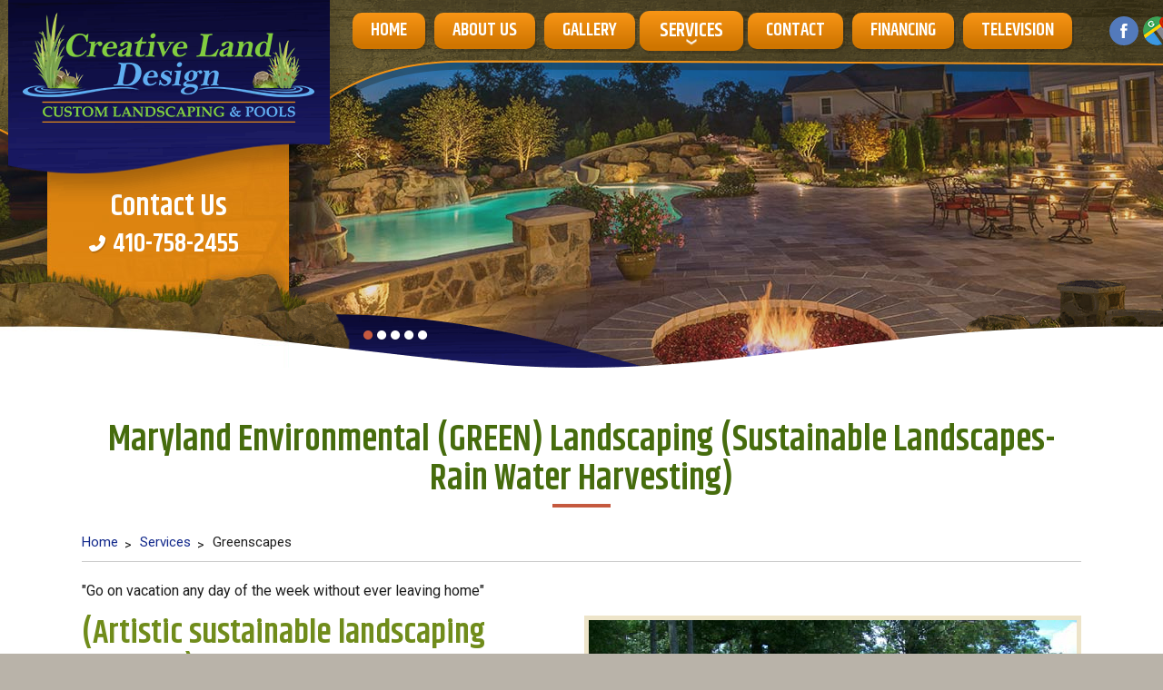

--- FILE ---
content_type: text/html
request_url: https://www.creativelanddesignmd.com/services/greenscapes
body_size: 6653
content:
<!doctype html>
<html lang="en">
<head>
<meta charset="utf-8">
<meta http-equiv="x-ua-compatible" content="ie=edge">
<!-- EditableBegin name="doctitle" -->
<title>Environmental Green Landscaping Md- Sustainable Landscape Design</title>
<meta name="Keywords" content="Sustainable Landscaping Md, Green, environmental landscaping maryland, rain water harvesting, living retaining walls, native plants, rain barrels, conservation, LEED, annapolis, baltimore, davidsonville,  eastern shore, MD, washington dc, clarksville, st michaels, oxford, rockville, potomac, centreville, landscaping, landscape">
<meta name="contact_addr" content="Creative Land Design, Inc.
1212 4H park Rd 
Centreville, Md. 21617
Phone: 410-758-2455. 

Creative Land Design
1736 Old Generals Hwy
Annapolis, Md. 21401
Phone: 800-466-0008.">
<meta name="Description" content="Creative Land Design is an environmental (Green) landscaping design specialist serving Maryland for over 20 years. Professional sustainable landscape designers & architects.">
<!-- EditableEnd -->
<base href="https://www.creativelanddesignmd.com/"><meta name="revisit" content="2 days">
<meta name="revisit-after" content="2 days">
<link rel="shortcut icon" href="favicon.ico">
<meta name="viewport" content="width=1160, maximum-scale=1.0">
<script src="libz/headjs/head.min.js"></script>
<script src="libz/jquery-1.11.3.min.js"></script>
<script src="libz/slick/slick.min.js"></script>

<script>
head.load(
  "libz/modernizr-2.8.3.min.js",
  "libz/prettyPhoto/js/jquery.prettyPhoto.js",
  "libz/jquery.cycle2.min.js",
  "libz/animatescroll/animatescroll.js",
  "libz/jquery.waterwheelCarousel.min.js",
  "libz/videojs/videojs-ie8.min.js",
  "libz/videojs/video.js",
  "-desktop-script.js",
  "libz/prefixfree.min.js"
);
</script>
<noscript id="deferred-styles">
<link href="https://fonts.googleapis.com/css?family=Khand:600" rel="stylesheet">
<link href="https://fonts.googleapis.com/css?family=Roboto" rel="stylesheet">
<link rel="stylesheet" type="text/css" href="libz/normalize.css">
<link rel="stylesheet" type="text/css" href="libz/prettyPhoto/css/prettyPhoto.css">
<link rel="stylesheet  prefetch" type="text/css" href="libz/slick/slick.css">
</noscript>
<link rel="stylesheet" href="-desktop-style.css">
<link rel="stylesheet" type="text/css" href="libz/css3-animate-it/animations.css">
<link rel="stylesheet" type="text/css" href="dropdown.css">
<link rel="stylesheet" type="text/css" href="libz/videojs/video-js.css">
<script>
var gaJsHost = (("https:" == document.location.protocol) ? "https://ssl." : "http://www.");
document.write(unescape("%3Cscript src='" + gaJsHost + "google-analytics.com/ga.js' type='text/javascript'%3E%3C/script%3E"));
try {
var pageTracker = _gat._getTracker("UA-7346039-1");
pageTracker._trackPageview();
} catch(err) {}
</script>
</head>

<body class="body_wrapper inside">
<div id="main_wrapper">

<header>
 <div id="header" class="box_fixed"><div class="page_wrapper">
  <div id="header_logo">
   <a href="https://www.creativelanddesignmd.com/"><img src="images/logo.webp" width="321" height="121" alt="Creative Land Design, Inc." title="Creative Land Design, Inc."></a>
  </div>
  <div id="menutop">
   <nav>
    <ul class="dropdown_top">
	 <li><a href="https://www.creativelanddesignmd.com/">Home</a></li>
<li><a href="https://www.creativelanddesignmd.com/about-us">About Us</a></li>
<li><a href="https://www.creativelanddesignmd.com/gallery">Gallery</a></li>
<li><a href="https://www.creativelanddesignmd.com/services">Services</a>
<ul>
<li><a href="https://www.creativelanddesignmd.com/services/rockscaping">Rockscaping</a></li>
<li><a href="https://www.creativelanddesignmd.com/services/swimming-pools">Swimming Pools</a></li>
<li><a href="https://www.creativelanddesignmd.com/services/hardscapes">Hardscapes</a></li>
<li><a href="https://www.creativelanddesignmd.com/services/water-features">Water Features</a></li>
<li><a href="https://www.creativelanddesignmd.com/services/landscape-design">Landscape Design</a></li>
<li><a href="https://www.creativelanddesignmd.com/services/greenscapes">Greenscapes</a></li>
<li><a href="https://www.creativelanddesignmd.com/services/retaining-walls">Retaining Walls</a></li>
<li><a href="https://www.creativelanddesignmd.com/services/outdoor-lighting">Outdoor Lighting</a></li>
</ul></li>
<li><a href="https://www.creativelanddesignmd.com/contact">Contact</a></li>
<li><a href="https://www.creativelanddesignmd.com/financing">Financing</a></li>
<li><a href="https://www.creativelanddesignmd.com/television">Television</a></li>
    </ul>
   </nav>  
  </div>
  <div id="slideshow_social"><a href="https://www.facebook.com/CreativeLandDesign/" class="popup"><img id="icon_facebook" src="images/facebook.png" width="32" height="32" alt="Facebook" title="Facebook" /></a><a href="https://goo.gl/maps/mhwinoRqgmRK92hY8" class="popup"><img src="images/gmb.png" width="32" height="32" alt="Google My Business" title="Google My Business" /></a></div>
 </div></div>
 <div id="slide_area"><div class="page_wrapper">
  <div id="slideshow" data-cycle-manual-fx="scrollHorz" data-cycle-manual-speed="700">
   <ul>
    <li style="background-image:url(images/slides_01_inside.jpg);" class="bg_top"></li>
    <li style="background-image:url(images/slides_02.jpg);"></li>
    <li style="background-image:url(images/slides_03.jpg);"></li>
    <li style="background-image:url(images/slides_04_inside.jpg);"></li>
    <li style="background-image:url(images/slides_05.jpg);"></li>
   </ul>
   <div id="slideshow_pager"></div>
   <div id="slideshow_bg"></div>
  </div>
  <script>
	head.ready(["-desktop-script.js"], function() {
	  slideshow_main();
	});
  </script>
  <div id="slide_form">
   <span>Contact Us</span>
   <b>410-758-2455</b>
  </div>
 </div></div>
</header>
<div id="middle"><div class="page_wrapper">
	<main>
	<div class="content_title"><!-- EditableBegin name="title" -->
<h1>Maryland Environmental (GREEN) Landscaping (Sustainable Landscapes- Rain Water Harvesting)<br></h1>
<!-- EditableEnd --></div>
	<!-- breadcrumbs -->
<div class="breadcrumbs">
<ol itemscope itemtype="http://schema.org/BreadcrumbList">
<li itemprop="itemListElement" itemscope itemtype="http://schema.org/ListItem"><a itemprop="item" href="https://www.creativelanddesignmd.com/"><span itemprop="name">Home</span></a><span itemprop="position" content="1"></span></li>
<li itemprop="itemListElement" itemscope itemtype="http://schema.org/ListItem"><a itemprop="item" href="https://www.creativelanddesignmd.com/services"><span itemprop="name">Services</span></a><span itemprop="position" content="2"></span></li>
<li itemprop="itemListElement" itemscope itemtype="http://schema.org/ListItem"><span itemprop="name">Greenscapes</span><span itemprop="position" content="3"></span></li>
</ol>
</div>
<!-- end breadcrumbs -->
	<!-- EditableBegin name="main" -->
<p>&quot;Go on vacation any day of the week without ever leaving home&quot;</p>
<img id="Picture595" height="368" width="537" src="assets/images/autogen/waterfront-living-retaining-wall-589x439.jpg" alt="waterfront , environmental living retaining wall in Maryland" title="waterfront , environmental living retaining wall in Maryland" class="images_right">
<h2>(Artistic sustainable landscaping services)</h2>
<p>We were <span class="Normal_Dark_Green_Bold">GREEN before GREEN was cool!</span> Creative Land Design is a full service <b>landscape design-build </b>firm with locations in Annapolis, and Maryland&#8217;s Eastern shore. We specialize in <a href="https://www.creativelanddesignmd.com/gallery">natural looking, artistic landscapes</a>, featuring innovative <b>environmental design</b> concepts and cutting edge technology.</p>
<p>We have installed <i>sustainable landscaping projects</i> throughout Maryland for over 20 years. Our goal has always been to be a one stop source for all aspects of landscaping from the initial design, to the last detail of construction. <span class="Normal_Dark_Green_Bold">&#8220;We&#8217;re turning conservation into an art form&#8221;.</span></p>
<p class="align_center"><a href="https://www.creativelanddesignmd.com/construction" class="a_button">Rain Water Harvesting in Maryland</a></p>
<img id="Picture603" height="207" width="262" src="assets/images/autogen/collection-pond-275-wide.jpg" alt="rain water harvesting pond filter picture" title="rain water harvesting pond filter picture" class="images_right">
<p>The picture on the right shows our artistic approach to rain water harvesting. The pond captures all the rain water from the roof of the house. </p>
<p>You&#8217;ll notice there are no gutters (why ruin a beautiful home). We create dry riverbeds (stunning!) to capture the roof water, pipe the water to the filtration pond shown, and then pipe the water to our larger irrigation pond that waters the entire 15 acre landscape.</p>
<p>The result is a beautiful <i>sustainable landscape</i> which conserves water, and protects the bay.</p>
<p class="align_center">Link to: <a href="https://www.creativelanddesignmd.com/services/landscape-design/sustainable-landscapes-in-maryland" class="a_button">More Sustainable Landscaping projects in Maryland</a></p><br>
<h3 class="align_center">Environmental Greenscape Features:</h3>
<ul>
    <li>Natural Artistic Designs</li>
    <li><a href="https://www.creativelanddesignmd.com/services/landscape-design/water-front-landscaping-maryland">Buffer Management Programs</a></li>
    <li>Specialized Permit Department</li>
    <li>Consulting Services</li>
    <li>Cost Effective Engineering Services</li>
    <li><a href="https://www.creativelanddesignmd.com/services/retaining-walls/retaining-wall-video">VIDEO- Environmental Retaining Wall Construction</a></li>
    <li><a href="https://www.creativelanddesignmd.com/services/water-features">Natural Water Features, Streams, Ponds &amp; Waterfalls </a></li>
    <li>Natural Swimming Pools</li>
    <li><a href="https://www.creativelanddesignmd.com/services/water-features/storm-water-management-pond-md">Creative Storm Water Management Ponds</a></li>
    <li><a href="https://www.creativelanddesignmd.com/services/rockscaping">Native Rock Gardens </a></li>
</ul>
<p>(410) 758-2455</p>
<p class="align_center"><a href="https://www.creativelanddesignmd.com/contact" class="a_button">Schedule a consultation</a></p><br>
<!-- EditableEnd -->
	</main><div class="clear"></div>
</div></div>
<div id="box_contact"><div class="page_wrapper">
 <div class="content_title">Contact Us</div>
   <form action="https://www.creativelanddesignmd.com/request-short-save" class="form" id="box_contact_form" method="post" onsubmit="return checkEstimate(this);">
	<fieldset>
	<script>
	/* <![CDATA[ */
	var rndvl_estimate = Math.ceil(Math.random()*Number(1000000000000));
	document.write('<input type="hidden" name="rndvl" value="'+rndvl_estimate+'" alt="rndvl">');
	/* ]]> */
	</script>
	<table><tr>
	<td class="td_half">
	<label class="edit_full"><input type="text" id="name" name="name" placeholder="Name" required aria-required="true" /></label>
	<label class="edit_full"><input type="text" id="phone" name="phone" placeholder="Phone" required aria-required="true" /></label>
	<label class="edit_full"><input type="email" id="email" name="email" placeholder="Email" required aria-required="true" /></label>
	<label class="edit_full"><input type="text" id="address" name="address" placeholder="Address" /></label>
	</td>
	<td class="td_half">
	<label class="edit_full">
	<select id="budget" name="budget" size="1">
	<option value="">Budget</option>
	<option value="$0.00 - $10,000">$0.00 - $10,000</option>
	<option value="$10,000.00 - $20,000">$10,000.00 - $20,000</option>
	<option value="$20,000.00 - $50,000">$20,000.00 - $50,000</option>
	<option value="$50,000.00 - $100,000">$50,000.00 - $100,000</option>
	<option value="$100,000.00 - $200,000">$100,000.00 - $200,000</option>
	<option value="Over $200,000">Over $200,000</option>
	</select></label>	
	<label class="edit_full"><textarea id="comments" name="comments" placeholder="Comments"></textarea></label>
	</td>
	</tr></table>
	<div class="clear"></div>
	<div id="scode_block">
	<span>To ensure the security of the information, type the code (displayed below) in the box.</span>
	<div class="align_center"><table class="align_center"><tr>
	<td><script>
	/* <![CDATA[ */
	document.write('<img id="img_code" src="libz/securitycode/securitycode-image.php?rndvl='+rndvl_estimate+'" alt="rndvl">');
	/* ]]> */
	</script></td>
	<td><input type="text" id="scode" name="scode" maxlength="4" class="uppercase align_center" required aria-required="true"></td>
	<td><input name="submit" type="submit" class="submit" value="Submit" /></td></tr></table></div>
	</div><!-- scode_block -->
	</fieldset>
   </form> 
</div></div>
<footer>
 <div id="footer"><div class="page_wrapper">
	&copy; 2026 <span>Creative Land Design, Inc.</span><br>
	Main Office: 1212  4H Park Rd,  Centreville, Md. 21617, Phone: 410-758-2455<br>
	Annapolis Location: 1736 Old Generals Highway, Annapolis MD 21401, Phone: 800-466-0008
	<div id="footer_links"><a href="https://www.creativelanddesignmd.com/privacy-policy">Privacy Policy</a> | <a href="https://www.creativelanddesignmd.com/legal-notice">Legal Notice</a> | <a href="https://www.creativelanddesignmd.com/sitemap">Site Map</a> | <a href="https://www.creativelanddesignmd.com/?view=mobile">Mobile Version</a><br>
	Site by <a href="http://www.clearimaging.com" class="popup">Clearimaging.com</a> | <a href="http://www.clearimaging.com/contact" class="popup">Support</a></div>
<p><a name="bottom_links"></a><a href="services/greenscapes#bottom_links" onclick="show_hide_bottom_links();" class="a_button">Local Landscaping Services in Maryland &raquo;</a></p>
<div id="bottom_links_block" name="bottom_links_block">
<ul class="columns" data-columns-count="3">
<li><a href="https://www.creativelanddesignmd.com/">Maryland Landscaping Contractor </a></li>
<li><a href="https://www.creativelanddesignmd.com/services/greenscapes">Environmental Landscaping Md</a></li>
<li><a href="https://www.creativelanddesignmd.com/services/landscape-design/sustainable-landscapes-in-maryland">Sustainable Landscapes in Maryland</a></li>
<li><a href="https://www.creativelanddesignmd.com/services/hardscapes">Custom Hardscape Contractor Md</a></li>
<li><a href="https://www.creativelanddesignmd.com/services/landscape-design/landscape-architect-in-maryland">Landscape Architect in Maryland </a></li>
<li><a href="https://www.creativelanddesignmd.com/services/outdoor-lighting">Md&nbsp; Low Voltage Landscape Lighting</a></li>
<li><a href="https://www.creativelanddesignmd.com/gallery">Custom landscaping in Maryland</a></li>
<li><a href="https://www.creativelanddesignmd.com/gallery/gallery-photos?section=hardscapes#hardscapes">Hardscapes design- installation in Md</a></li>
<li><a href="https://www.creativelanddesignmd.com/gallery/gallery-photos?section=maryland-retaining-walls#maryland-retaining-walls">Maryland Living Retaining Walls&trade;</a></li>
<li><a href="https://www.creativelanddesignmd.com/gallery/gallery-photos?section=natural-water-features#natural-water-features">Water Features, Waterfalls, Md </a></li>
<li><a href="https://www.creativelanddesignmd.com/gallery/gallery-photos?section=low-voltage-lighting#low-voltage-lighting">Low Voltage Landscape Lighting Md</a></li>
<li><a href="https://www.creativelanddesignmd.com/services/rockscaping">Md Rockscaping, Japanese Gardens</a></li>
<li><a href="https://www.creativelanddesignmd.com/gallery/gallery-photos?section=custom-swimming-pools#custom-swimming-pools">Md Custom In-ground Swimming Pools</a></li>
<li><a href="https://www.creativelanddesignmd.com/services/landscape-design/maryland-services">Landscape Company in Maryland</a></li>
<li><a href="https://www.creativelanddesignmd.com/services/landscape-design/landscaping-annapolis-maryland">Landscaping Annapolis Maryland </a></li>
<li><a href="https://www.creativelanddesignmd.com/services/landscape-design/water-front-landscaping-maryland">Water Front Landscaping Maryland </a></li>
<li><a href="https://www.creativelanddesignmd.com/services/landscape-design">Landscape Designer Maryland</a></li>
<li><a href="https://www.creativelanddesignmd.com/services/retaining-walls/maryland-retaining-walls">Boulder Retaining Walls in Md</a></li>
<li><a href="https://www.creativelanddesignmd.com/services/retaining-walls">Retaining Wall Installation Company</a></li>
<li><a href="https://www.creativelanddesignmd.com/services/retaining-walls/retaining-wall-video">Retaining Walls Contractor Md</a></li>
<li><a href="https://www.creativelanddesignmd.com/services/retaining-walls/howard-county-retaining-wall-contractor">Howard County Retaining Walls </a></li>
<li><a href="https://www.creativelanddesignmd.com/services/retaining-walls/annapolis-retaining-wall-installation-contractor">Annapolis Retaining Wall Contractor</a></li>
<li><a href="https://www.creativelanddesignmd.com/services/retaining-walls/baltimore-retaining-wall-installation-contractor">Baltimore Retaining Wall Contractor</a></li>
<li><a href="https://www.creativelanddesignmd.com/services/retaining-walls/anne-arundel-county-retaining-wall-installation-contractor">Anne Arundel County Retaining Wall Contractor</a></li>
<li><a href="https://www.creativelanddesignmd.com/services/retaining-walls/montgomery-county-retaining-wall-contractor">Montgomery County Retaining Wall Contractor </a></li>
<li><a href="https://www.creativelanddesignmd.com/services/swimming-pools">Custom Swimming Pool Installation Md</a></li>
<li><a href="https://www.creativelanddesignmd.com/services/water-features">Custom Koi Pond Contractor in Md</a></li>
<li><a href="https://www.creativelanddesignmd.com/services/water-features/storm-water-management-pond-md">Storm Water Management Pond md</a></li>
<li><a href="https://www.creativelanddesignmd.com/services/water-features/pond-contractor-in-annapolis-md">Pond Contractor in Annapolis Md </a></li>
<li><a href="https://www.creativelanddesignmd.com/services/water-features/water-features-in-baltimore-md">Water Features in Baltimore Md </a></li>
<li><a href="https://www.creativelanddesignmd.com/services/water-features/water-features-anne-arundel-co">Water Features Anne Arundel Co </a></li>
<li><a href="https://www.creativelanddesignmd.com/services/water-features/pond-installation-in-montgomery-co">Pond Installation in Montgomery Co </a></li>
<li><a href="https://www.creativelanddesignmd.com/services/water-features/water-features-in-howard-county-md">Water Features in Howard County Md</a></li>
<li><a href="https://www.creativelanddesignmd.com/services/water-features/waterfalls-water-features-eastern-shore">Waterfalls, Water Features, Eastern Shore</a></li>
<li><a href="https://www.creativelanddesignmd.com/services/water-features/kent-county-ponds-waterfalls-water-features">Water Features- Queene Anne&#8217;s, Talbot</a></li>
</ul>
</div>
<p><a name="service_area"></a><a href="services/greenscapes#service_area" onclick="show_hide_service_area();" class="a_button">Areas We Service &raquo;</a></p>
<div id="service_area_block" name="bottom_links_block">
<p>CLD is a Custom local<a name="LandscapeMaryland" id="LandscapeMaryland"></a> Maryland LANDSCAPING Contractor &amp; LANDSCAPE Design service &amp; proud to serve all of eastern and central <strong>Maryland,</strong> including:</p>
<p>Wye Mills, Worton, Woolford, Woodstock, Woodbine, Wittman, Windsor Mill, White Plains, White Marsh, Westminster, West River, West Friendship, Welcome, Washington Grove, Warwick, Waldorf, Upperco, Upper Marlboro, Upper Falls, Unionville, Union Bridge, Trappe, Tracys Landing, Towson, Tilghman, Templeville, Temple Hills, Taylors Island, Takoma Park, Sykesville, Sunderland, Suitland, Sudlersville, Still Pond, Stevensville, Stevenson, Spencerville, Sparrows Point, Sparks Glencoe, Simpsonville, Silver Spring, Sherwood, Shady Side, Severna Park, Severn, Secretary, Savage, Sandy Spring, Saint Michaels, Saint Leonard, Royal Oak, Rosedale, Rockville, Rock Hall, Riverdale, Riva, Ridgely, Riderwood, Rhodesdale, Reisterstown, Randallstown, Queenstown, Queen Anne, Prince Frederick, Price, Preston, Potomac, Port Tobacco, Port Republic, Pomfret, Pikesville, Phoenix, Perryville, Perryman, Perry Point, Perry Hall, Pasadena, Parkville, Oxon Hill, Oxford, Owings Mills, Owings, Olney, Odenton, Nottingham, North Beach, Newcomb, New Windsor, Neavitt, Mount Rainier, Mount Airy, Montgomery Village, Monrovia, Monkton, Millington, Millersville, Middle River, Mechanicsville, Mcdaniel, Mayo, Massey, Marydel, Marriottsville, Marbury, Madison, Lutherville Timonium, Lothian, Long Green, Lisbon, Linthicum Heights, Linkwood, Libertytown, Laurel, Lanham, La Plata, Kingsville, Kensington, Kennedyville, Joppa, Jessup, Ironsides, Ingleside, Indian Head, Hydes, Hyattsville, Hurlock, Huntingtown, Hunt Valley, Hughesville, Hillsboro, Highland, Henderson, Harwood, Harmans, Hanover, Halethorpe, Gwynn Oak, Gunpowder, Greensboro, Greenbelt, Grasonville, Goldsboro, Glyndon, Glenwood, Glenn Dale, Glenelg, Glen Echo, Glen Burnie, Glen Arm, Gibson Island, Germantown, Georgetown, Garrison, Garrett Park, Gambrills, Galesville, Galena, Gaithersburg, Fulton, Friendship, Fort Washington, Fort Howard, Fort George G Meade, Fork, Forest Hill, Finksburg, Federalsburg, Faulkner, Fallston, Essex, Ellicott City, Elkridge, Edgewood, Edgewater, Easton, East New Market, Earleville, Dunkirk, Dundalk, District Heights, Derwood, Denton, Deale, Dayton, Davidsonville, Damascus, Curtis Bay, Crumpton, Crownsville, Crofton, Cordova, Cooksville, Columbia, College Park, Cockeysville, Clinton, Clarksville, Claiborne, Churchville, Churchton, Church Hill, Church Creek, Chevy Chase, Chestertown, Chester, Chesapeake City, Chesapeake Beach, Cheltenham, Chase, Charlotte Hall, Charlestown, Centreville, Cecilton, Catonsville, Capitol Heights, Cambridge, Cabin John, Butler, Burtonsville, Bryantown, Bryans Road, Brooklyn, Brooklandville, Brookeville, Brinklow, Brentwood, Brandywine, Bozman, Bowie, Boring, Bladensburg, Betterton, Bethlehem, Bethesda, Benson, Benedict, Beltsville, Belcamp, Bel Alton, Bel Air, Barstow, Barclay, Baltimore, Baldwin, Ashton, Arnold, Aquasco, Annapolis Junction, Annapolis, Accokeek, Abingdon, Aberdeen, Washington. <br />
 <strong>Counties:</strong> Anne Arundel, Howard, Montgomery, Prince George&rsquo;s, Baltimore, Harford, Cecil, Kent, Queen Anne&rsquo;s, Talbot, Caroline</p>
</div>
 </div></div> 
</footer>
<a id="scroll_top"></a>
<script>
head.load(
  "libz/css3-animate-it/css3-animate-it.js"
);
</script>

</div><!-- #main_wrapper -->
</body>
</html>

--- FILE ---
content_type: text/css
request_url: https://www.creativelanddesignmd.com/-desktop-style.css
body_size: 7072
content:
* {
	margin: 0;
	padding: 0;
}
body {
	font-family: 'Roboto', sans-serif, Arial, Helvetica;
	font-size: 16px;
	line-height: 24px;
	color: #1c1c1c;
	width: 100%;
	min-width: 1100px;
	font-weight: 400;
	background: #b9b3a9 url(images/body_bg.png) center repeat-y;
	position: relative;
	padding-top: 69px;
}
body.lighting {
	color: #fff;
}

/* text styles
-----------------------------------------------------------------------------*/

h1, .h1 {
	font-family: 'Khand', sans-serif, Arial, Helvetica;
	font-size: 40px;
	line-height: 43px;
	font-weight: 600;
	color: #304e04;
	padding: 0px 0px 15px 0px;
	margin: 0px;
}
.lighting h1, .lighting .h1 {
	color: #bfffcc;
}
h2, .h2 {
	font-family: 'Khand', sans-serif, Arial, Helvetica;
	font-size: 37px;
	line-height: 40px;
	font-weight: 600;
	color: #708c1b;
	padding: 0px 0px 15px 0px;
	margin: 0px;
}
.lighting h2, .lighting .h2 {
	color: #ccffff;
}
h3, .h3 {
	font-family: 'Khand', sans-serif, Arial, Helvetica;
	font-size: 34px;
	line-height: 37px;
	font-weight: 600;
	color: #197a30;
	padding: 0px 0px 15px 0px;
	margin: 0px;
}
.lighting h3, .lighting .h3 {
	color: #f89b84;
}

a, .a {
	color: #cf7500;
	text-decoration: none;
	outline: none;
}
.lighting a {
	color: #fa9513;
}
a:hover {
	text-decoration: underline;
}

table {
	border: 0px;
	border-spacing: 0px;
    border-collapse: separate;
	padding: 0px;
	margin: 0px;
}

ul, ol {
	margin: 0px 0px 10px 20px;
	padding: 0px 0px 0px 0px;
/*	list-style-position: inside;*/
}
ul {
/*	list-style-image: url(images/icon_bullet.png);*/
}
ul.no-list-image, ul.no-list-image li {
	list-style: none;
	list-style-image: none;
}

p {
	margin: 15px 0px 15px 0px;
}
img {
	border: none;
}

/* forms styles
-----------------------------------------------------------------------------*/
input, textarea, select {
	color: #000;
	font-size: 16px;
	line-height: 16px;
    box-sizing: border-box;
	background: url(images/input_bg.png) top repeat-x;
}
label {
	box-sizing: border-box;
}
input {
	vertical-align: middle;
}

.form_standard {
	width: 700px !important;
	display: table;
	margin: 0 auto;
}
.form_standard_half {
	width: 350px !important;
	display: table;
	margin: 0 auto;
}

.form {
	width: 100%;
}
.form input.submit, input.button {
	width: auto;
	background: #cf7500;
	border: 0px;
	-webkit-border-radius: 9px;
	-moz-border-radius: 9px;
	border-radius: 9px;
	padding: 9px 31px 8px 31px;
	font-family: 'Khand', sans-serif, Arial, Helvetica;
	color: #fff;
	font-size: 22px;
	line-height: 23px;
	font-weight: 600;
	text-transform: uppercase;
}
.form fieldset {
	border: 0px;
	padding: 0px;
	margin: 0px;
}
.form fieldset legend {
	color: #000;
	font-size: 16px;
	font-weight: bold;
	padding: 0px;
}

.form label {
	float: left;
	padding: 0px 2px 0px 0px;
	margin: 0;
	color: #000;
	font-size: 16px;
	line-height: 26px;
}
.form label.edit {
	width: 50%;
}
.form label.edit_full {
	width: 100%;
}
.form label.edit_half {
	width: 25%;
}

.form input[type=text], .form input[type=email], .form select, .form textarea {
	width: 100%;
	color: #000;
	font-size: 16px;
	line-height: 16px;
	padding: 10px 10px 10px 10px;
	margin: 0px 0px 10px 0px;
	background: #fff url(images/input_bg.png) top repeat-x;
	border: 1px solid #bfbfbf;
	-webkit-border-radius: 9px;
	-moz-border-radius: 9px;
	border-radius: 9px;
}
.form select {
	padding: 9px;
}

.form textarea {
	height: 150px;
}

.required {
	color: #f00;
}

/* scode_block
-----------------------------------------------------------------------------*/
#scode_block {
	width: 100%;
	text-align: center;
}
#scode_block table {
	border: 0px;
	border-spacing: 0px;
    border-collapse: separate;
	margin-left: auto;
	margin-right: auto;
	padding-top: 10px;
}
#scode_block table tr {
    vertical-align: top;
}
#scode_block table td {
	width: auto;
}
#scode_block table td {
	padding: 0px 8px 0px 8px;
	margin: 0px;
}
#scode_block #scode {
	width: 105px;
}
#scode_block input[type=text] {
	margin: 0px;
}
#scode_block #img_code {
	-webkit-border-radius: 10px;
	-moz-border-radius: 10px;
	border-radius: 10px;
}


/* placeholder
-----------------------------------------------------------------------------*/
::-webkit-input-placeholder {
	color: #000 !important;
	font-weight: normal;
	text-overflow: ellipsis;
}
::-moz-placeholder {
	color: #000 !important;
	font-weight: normal;
	text-overflow: ellipsis;
}
:-moz-placeholder {
	color: #000 !important;
	font-weight: normal;
	text-overflow: ellipsis;
}
:-ms-input-placeholder {
	color: #000 !important;
	font-weight: normal;
	text-overflow: ellipsis;
}

/* standard styles
-----------------------------------------------------------------------------*/

.uppercase {
	text-transform: uppercase;
}
.underline {
	text-decoration: underline
}

.align_center {
	text-align: center;
	margin: auto;
}
.align_right {
	text-align: right;
}
.align_left {
	text-align: left;
}
.align_justify {
	text-align: justify;
}

.valign_top {
	vertical-align: top;
}
.valign_middle {
	vertical-align: middle;
}
.valign_bottom {
	vertical-align: bottom;
}

.position_center {
	left: 0;
	right: 0;
	margin-left: auto;
	margin-right: auto;
}
.position_middle:before {
	content: '';
	display: inline-block;
	height: 100%;
	vertical-align: middle;
}

.box_center {
	display: table;
	margin: 0 auto !important;
}

.clear {
	height:0;
	font-size: 1px;
	line-height: 0px;
	clear: both;
}

.clearfix:before,
.clearfix:after {
	content: "";
	display: table;
} 
.clearfix:after {
	clear: both;
}

.hidden {
	display: none;
}

.desktop_only {
}
.mobile_only {
	display: none;
}

.img_left {
	width: auto;
	float: left;
	margin: 0px 15px 10px 0px;
}
.img_right {
	width: auto;
	float: right;
	margin: 0px 0px 10px 15px;
}

.images, .images_left, .images_right {
	border: 5px solid #ede4c9;
}
.images_left {
	width: auto;
	float: left;
	margin: 0px 25px 15px 0px;
}
.images_right {
	width: auto;
	float: right;
	margin: 0px 0px 15px 25px;
}

hr, .hr {
	line-height: 1px;
	height: 1px;
	font-size: 1px;
	background: url(images/hr_bg.png) top repeat-x;
	border: 0px;
}
.hr1 {
	line-height: 1px;
	height: 1px;
	font-size: 1px;
	border-bottom: #bf6d02 1px solid;
}

.a_button {
	display: inline-block;
	background: #cf7500;
	padding: 11px 37px 10px 37px;
	-webkit-border-radius: 10px;
	-moz-border-radius: 10px;
	border-radius: 10px;
	font-family: 'Khand', sans-serif, Arial, Helvetica;
	font-size: 22px;
	line-height: 23px;
	font-weight: 600;
	color: #fff!important;
	text-decoration: none;
	text-align: center;
	text-transform: uppercase;
	outline: none;
	transition: all 250ms ease-in;
	-webkit-transition: all 250ms ease-in;
}
.a_button:hover {
	transform: scale(1.1);
	text-decoration: none;
	background: #f59314;
}

.columns {
	-moz-column-gap: 20px;
	-webkit-column-gap: 20px;
	column-gap: 20px;
}

.columns[data-columns-count="2"] {
	-moz-column-count: 2;
	-webkit-column-count: 2;
	column-count: 2;
}
.columns[data-columns-count="3"] {
	-moz-column-count: 3;
	-webkit-column-count: 3;
	column-count: 3;
}
.columns[data-columns-count="4"] {
	-moz-column-count: 4;
	-webkit-column-count: 4;
	column-count: 4;
}
.columns[data-columns-count="5"] {
	-moz-column-count: 5;
	-webkit-column-count: 5;
	column-count: 5;
}
.columns[data-columns-count="6"] {
	-moz-column-count: 6;
	-webkit-column-count: 6;
	column-count: 6;
}

.res_list div {
	display: inline-block;
	padding-bottom: 10px;
}


/* columns_list
-----------------------------------------------------------------------------*/
ul.columns_list {
	list-style: none;
}
ul.columns_list > li {
	list-style: none;
	list-style-image: none;
	display: inline-block;
	padding: 0px 0px 15px 0px;
	margin: 0px 0px 0px 0px;
	vertical-align: top;
}
ul.columns_list > li, ul.columns_list[data-columns-count="2"] > li {
	width: 47%;
	margin-right: 3%;
}
ul.columns_list[data-columns-count="3"] > li {
	width: 30%;
	margin-right: 3%;
}
ul.columns_list[data-columns-count="4"] > li {
	width: 22%;
	margin-right: 3%;
}
ul.columns_list[data-columns-count="5"] > li {
	width: 17%;
	margin-right: 3%;
}
ul.columns li {
	margin: 0px 0px 0px 10px!important;
}

/* portfolio styles
-----------------------------------------------------------------------------*/
.sectionname, .imagepages {
	display: inline-block;
	color: #fff;
	background: #cf7500;
	padding: 3px 6px 3px 6px;
	margin: 0px 3px 5px 0px;
	border-radius: 2px;
}
.sectionname:hover, .imagepages:hover {
	text-decoration: none;
	color: #fff;
	background: #f59314;
}

.sectionnameselected, .imagepageselected {
	display: inline-block;
	color: #fff;
	background: #f59314;
	padding: 3px 6px 3px 6px;
	margin: 0px 3px 5px 0px;
	border-radius: 2px;
}
.sectionnameselected:hover, .imagepageselected:hover {
	text-decoration: none;
}

.sectionname_divider {
	display: none;
}

.imagesmallname {
	color: #000;
}

.imagemediumname {
	color: #000; 
	font-weight: bold;
}

.image_delimiter {
	font-size: 1px;
	line-height: 1px;
	height: 3px;
	padding: 0px;
	margin: 0px;
}


/* portfolio_slides
-----------------------------------------------------------------------------*/
.portfolio_slides {
	position: relative;
}
.portfolio_slides ul {
	width: 100%;
	margin: 0px;
	padding: 0px;
}
.portfolio_slides li {
	width: 100%;
	margin: 0px;
	padding: 0px;
	list-style: none;
	list-style-image: none;
	text-align: center;
}
.portfolio_slides .images {
	max-width: -webkit-calc(100% - 8px); /* - 2*border */
	max-width: -moz-calc(100% - 8px);
	max-width: calc(100% - 8px);
	max-width: 100%;
	height: auto;
}

.portfolio_slides_pager {
	position: relative;
	display: table;
	margin: 0 auto;
	text-align: center;
	width: 100%;
}
.portfolio_slides_pager span {
	width: 15px;
	height: 15px; 
    display: inline-block;
	cursor: pointer;
    font-family: arial;
	font-size: 40px;
	color: #4d1658;
}
.portfolio_slides_pager span.cycle-pager-active {
	color: #d1b26d;
}
.portfolio_slides_pager > * {
	cursor: pointer;
}


/* breadcrumbs
-----------------------------------------------------------------------------*/
.breadcrumbs {
	font-size: 15px;
	line-height: 15px;
	padding: 0px 0px 13px 0px;
	margin: 0px 0px 20px 0px;
	border-bottom: 1px solid #CCC;
}
.lighting .breadcrumbs {
	color: #fff;
}
.breadcrumbs ol {
	margin: 0px;
	padding: 0px;
	list-style: none;
	list-style-image: none;
}
.breadcrumbs ol li {
	position: relative;
	display: inline-block;
	padding: 0px 15px 0px 0px;
	margin: 0px 5px 0px 0px;
}
.breadcrumbs ol li:after {
	content: " >";
	display: block;
	width: 20px;
	height: 100%;
	position: absolute;
	top: 3px;
	right: 0px;
	text-align: right;
	font-size: 14px;
	line-height: 14px;
}
.breadcrumbs ol li:last-child {
	margin: 0px 0px 0px 0px;
}
.breadcrumbs ol li:last-child:after {
	content: "";
	display: block;
	width: 0px;
}

.breadcrumbs ol li a {
	color: #11288b;
}
.lighting .breadcrumbs ol li a {
	color: #fa9513;
}
.breadcrumbs ol li:hover a {
	text-decoration: underline;
}


/* Table
-----------------------------------------------------------------------------*/
.table {
	width: 100%;
	border-top: 1px solid #bdb6a3;
	border-left: 1px solid #bdb6a3;
}
.table tr {
	vertical-align: middle;
}
.table th, .table td {
	padding: 5px;
	border-bottom: 1px solid #bdb6a3; 
	border-right: 1px solid #bdb6a3; 
	color: #64534c;
}
.table thead td, .table tfoot td {
	background: #efae40 url(images/table_header_bg.png) top repeat-x;
	font-family: 'Khand', sans-serif, Arial, Helvetica;
	color: #fff;
	font-weight: 600;
	font-size: 18px;
	line-height: 18px;
	text-transform: uppercase;
	text-shadow: 1px 1px 2px rgba(0,0,0,0.5);
}
.table tr th {
	font-family: 'Khand', sans-serif, Arial, Helvetica;
	font-weight: 600;
	font-size: 18px;
	line-height: 18px;
	color: #fff;
	text-shadow: 1px 1px 1px rgba(0,0,0,0.3);
	background: #ada48c;
}
.table tr:nth-child(odd) {
	background: #efede8;
}
.table tr:nth-child(even) {
	background: #f5f3ee;
}


/* belgard
-----------------------------------------------------------------------------*/
table.belgard td {
	padding: 0px 20px 20px 0px;
}

/* main styles
-----------------------------------------------------------------------------*/
.animatedParent {
/*	overflow: hidden;*/
}

.page_wrapper {
	width: 1100px;
	height: 100%;
	position: relative;
	margin-left: auto;
	margin-right: auto;
}

#main_wrapper {
	overflow: hidden;
}

.body_offset {
	padding-top: 47px;
}

.body_wrapper {
	max-width: 1920px !important;
	margin: 0 auto !important;
	float: none !important;
}

.box_fixed {
	position: fixed !important;
	top: 0 !important;
	left: 0 !important;
	right: 0 !important;
	margin-left: auto !important;
	margin-right: auto !important;
	z-index: 1000 !important;
	width: 100% !important;
	max-width: 1920px !important;
	float: none !important;
}

#header {
	width: 100%;
	height: 196px;
	background: url(images/header_bg.png) center top no-repeat;
}
.inside #header {
	height: 171px;
	background: url(images/header_inside_bg.png) center top no-repeat;
}
#header_logo {
	width: 396px;
	height: 255px;
	background: url(images/header_logo_bg.png) no-repeat;
	position: absolute;
	left: -94px;
	top: 0px;
	font-size: 0px;
	line-height: 0px;
}
.inside #header_logo {
	height: 225px;
	background: url(images/header_logo_inside_bg.png) no-repeat;
}
#header_logo img {
	margin: 14px 0px 16px 29px;
}
#header_logo span {
	display: inline-block;
	font-family: 'Khand', sans-serif, Arial, Helvetica;
	font-size: 29px;
	line-height: 30px;
	font-weight: 600;
	color: #fff;
	padding-left: 26px;
	margin-left: 94px;	
	background: url(images/icon_phone.png) left 5px no-repeat;
}
#menutop {
	padding: 14px 0px 0px 0px;
	height: 40px;
}
#menutop ul {
	display: table;
	margin: 0px;
	margin-left: auto;
	padding: 0px;
	list-style: none;
	list-style-image: none;
}
#menutop li {
	float: left;
	height: 40px;
	padding: 0px 10px 0px 0px;
	margin: 0px;
}
#menutop li:last-child {
	padding: 0px 10px 0px 0px;
}
#menutop ul li a {
	display: block;
	font-family: 'Khand', sans-serif, Arial, Helvetica;
	font-size: 20px;
	line-height: 20px;
	font-weight: 600;
	color: #fff;
	text-align: center;
	text-transform: uppercase;
	padding: 10px 20px 10px 20px;
	margin: 0px;
	background: linear-gradient(to bottom, #f89515 0px, #cf7500 91%), #cf7500;
	box-shadow: 2px 3px 0px 0px rgba(0, 0, 0, 0.15);
	-webkit-border-radius: 10px;
	-moz-border-radius: 10px;
	border-radius: 10px;	
	transition: all 250ms ease-in;
	-webkit-transition: all 250ms ease-in;
}
#menutop ul li:hover a, 
#menutop li.selected a {
	text-decoration: none;
	transform: scale(1.1);
}
#slideshow_social { 
	position: absolute;
	top: 18px;
	right: -100px;
	margin: 0;
}
#slideshow_social img {
	margin-left: 5px;
	transition: all 250ms ease-in;
	-webkit-transition: all 250ms ease-in;
	-webkit-border-radius: 16px;
	-moz-border-radius: 16px;
	border-radius: 16px;
}
#icon_facebook {
	background: #537abb;
}
#slideshow_social a:hover img {
	transform: scale(1.1);
	opacity: 0.9;
}
#slide_area {
	width: 100%;
	height: 653px;
	position: relative;
	overflow: hidden;
	background: url(images/slide_area_bg.jpg) center top no-repeat;
}
.inside #slide_area {
	height: 336px;
	background: url(images/slide_area_inside_bg.jpg) center top no-repeat;
}
#slideshow {
	width: 982px;
	height: 653px;
	position: absolute;
    left: 228px;
	top: 0px;
	z-index: 1;
}
.inside #slideshow {
	width: 981px;
	height: 336px;
}
#slideshow ul {
	width: 100%;
	margin: 0px;
	padding: 0px;
	list-style: none;
	list-style-image: none;
}
#slideshow li {
	width: 100%;
	height: 100%;
	background-position: center center;
	background-repeat: no-repeat;
	background-size: cover;
	list-style: none;
	list-style-image: none;
}
.inside #slideshow li.bg_top {
	background-position: center top;
}
#slideshow_pager { 
	position: absolute;
	bottom: 88px;
	z-index: 203;
	width: 100%;
	left: 37px;
	margin: 0;
}
.inside #slideshow_pager { 
	left: 80px;
	bottom: 22px;
}
#slideshow_pager span { 
	width: 15px;
	height: 10px; 
    display: inline-block;
	cursor: pointer;
    font-family: arial;
	font-size: 0px;
	background: url(images/slide_icon.png) center center no-repeat;
}
#slideshow_pager span.cycle-pager-active {
	background: url(images/slide_icon_on.png) center center no-repeat;
}
#slideshow_pager > * {
	cursor: pointer;
}
#slideshow_bg {
	position: absolute;
	left: 0px;
	top: 0px;
	width: 100%;
	height: 100%;
	background: url(images/slideshow_bg.png) center top no-repeat;
	background-size: cover;
	z-index: 201;
}
.inside #slideshow_bg {
	background: url(images/slideshow_inside_bg.png) center top no-repeat;
}
#slide_form {
	width: 191px;
	padding-top: 170px;
}
.inside #slide_form {
	padding-top: 142px;
}
#slide_form span,
#slide_form a {
	display: block;
	font-family: 'Khand', sans-serif, Arial, Helvetica;
	font-size: 33px;
	line-height: 33px;
	font-weight: 600;
	color: #fff;
	text-align: center;
	padding-bottom: 11px;	
}
#slide_form a:hover {
	text-decoration: none;
}
#slide_form b {
	display: block;
	font-family: 'Khand', sans-serif, Arial, Helvetica;
	font-size: 29px;
	line-height: 29px;
	font-weight: 600;
	color: #fff;
	padding-left: 34px;
	background: url(images/icon_phone_white.png) 8px 4px no-repeat;
}
#slide_form input,
#slide_form select {
	font-size: 14px;
	line-height: 14px;
	color: #fff;
	height: 36px;
	text-transform: uppercase;
	padding: 10px 10px 12px 14px;
	background: rgba(0,0,0,0.35);
	border: none;
	margin: 0px 0px 5px 0px;
	-webkit-border-radius: 10px;
	-moz-border-radius: 10px;
	border-radius: 10px;
}
#slide_form select {
	height: 36px;
	padding: 0px 10px 0px 14px;
}

#slide_form textarea {
	font-size: 14px;
	line-height: 14px;
	color: #fff;
	height: 90px;
	text-transform: uppercase;
	padding: 10px 10px 12px 14px;
	background: rgba(0,0,0,0.35);
	border: none;
	margin: 0px 0px 5px 0px;
	-webkit-border-radius: 10px;
	-moz-border-radius: 10px;
	border-radius: 10px;
}
#slide_form #scode_block table {
	padding-top: 5px;
}
#slide_form #scode_block table td {
	padding: 0px 1px 0px 1px;
}
#slide_form #img_code {
	-webkit-border-radius: 0px;
	-moz-border-radius: 0px;
	border-radius: 0px;	
}
#slide_form #scode {
	width: 65px;
	-webkit-border-radius: 0px;
	-moz-border-radius: 0px;
	border-radius: 0px;	
}
#slide_form #scode_block span {
	padding: 0;
	margin:0;
	font-family: Arial, Helvetica, sans-serif;
	font-size: 12px;
	line-height: 12px;
	color: #fff;
}
#slide_form input.submit {
	background: linear-gradient(to bottom, #f89515 0px, #cf7500 91%), #cf7500;
	border: 0px;
	-webkit-border-radius: 0px;
	-moz-border-radius: 0px;
	border-radius: 0px;
	padding: 9px 10px 8px 10px;
	font-family: 'Khand', sans-serif, Arial, Helvetica;
	color: #fff;
	font-size: 18px;
	line-height: 23px;
	font-weight: 600;
	text-align: center;
	text-transform: uppercase;
	box-shadow: 2px 3px 0px 0px rgba(0, 0, 0, 0.15);
}

#slide_form ::-webkit-input-placeholder {
	font-size: 14px;
	line-height: 14px;
	font-weight: 400;
	color: #fff!important;
	text-transform: uppercase;
}
#slide_form ::-moz-placeholder {
	font-size: 14px;
	line-height: 14px;
	font-weight: 400;
	color: #fff!important;
	text-transform: uppercase;
}
#slide_form :-moz-placeholder {
	font-size: 14px;
	line-height: 14px;
	font-weight: 400;
	color: #fff!important;
	text-transform: uppercase;
}
#slide_form :-ms-input-placeholder {
	font-size: 14px;
	line-height: 14px;
	font-weight: 400;
	color: #fff!important;
	text-transform: uppercase;
}

#middle {
	width: 100%;
	padding: 147px 0px 80px 0px;
	min-height: 1179px;
	background: url(images/middle1_bg.jpg) center bottom no-repeat, #fff url(images/middle_bg.jpg) center top no-repeat;
}
.inside #middle {
	padding: 58px 0px 80px 0px;
	position: relative;	
	min-height: 650px;
	background: #fff url(images/box_about1_bg.jpg) center bottom no-repeat;
}
.inside #middle:after {
	content: "";
	display: block;
	width: 100%;
	height: 117px;
	position: absolute;
	bottom: -117px;
	left: 0px;
	background: url(images/box_about_bottom_bg.png) center bottom no-repeat;
	z-index: 2;
}
.lighting #middle {
	background: url(images/middle_lighting1_bg.jpg) center bottom no-repeat, #000 url(images/middle_lighting_bg.jpg) center top no-repeat;
}
#box_services ul {
	display: table;
	margin: 0 auto;
	list-style: none;
	list-style-image: none;
}
#box_services ul:last-child {
	margin-top: 30px;
}
#box_services ul li {
	float: left;
	height: 198px;
	padding: 0px 29px 0px 29px;
	margin: 0px;
}
#box_services ul li a {
	display: block;
	font-size: 0px;
	line-height: 0px;
	position: relative;
	height: 198px;
	z-index: 5;
}
#box_services ul li a:after {
	content: "";
	display: block;
	width: 100%;
	height: 47px;
	position: absolute;
	bottom: -25px;
	left: 0px;
	background: url(images/shadow1.png) center bottom no-repeat;
	z-index: 2;
}
#box_services ul li a div {
	display: table;
	z-index: 10;
	position: absolute;
	left: 0px;
	top: 0px;
	width: 100%;
	height: 100%;
  	box-shadow: 
    0 0 0 5px rgba(255,255,255,1) inset,
    0 0 0 9px rgba(0,0,0,0.55) inset;
	-webkit-border-radius: 99px;
	-moz-border-radius: 99px;
	border-radius: 99px;
	transition: all 250ms ease-in;
	-webkit-transition: all 250ms ease-in;	
}
#box_services ul li a:hover div {
	box-shadow: none;
	background: rgba(197,89,63,0.8);
	transform: rotate(360deg);
}
#box_services ul li a div span {
	display: table-cell;
	vertical-align: middle;
	font-family: 'Khand', sans-serif, Arial, Helvetica;
	font-size: 25px;
	line-height: 23px;
	font-weight: 600;
	color: #fff;
	text-transform: uppercase;
	text-align: center;
	text-shadow: 3px 3px 3px rgba(0, 0, 0, 0.3);
	padding: 0px 30px 0px 30px;
}
#box_services ul li a img {
	-webkit-border-radius: 99px;
	-moz-border-radius: 99px;
	border-radius: 99px;
}
#content {
	padding-top: 142px;
	position: relative;
}
#as_seen {
	position: absolute;
	top: -30px;
	left: 0px;
}
#box_gallery {
	width: 100%;
	padding: 37px 0px 30px 0px;
	height: 548px;
	background: #2d220d url(images/box_gallery_bg.jpg) center top no-repeat;
}
#box_photo_gallery_thumbs a {
	display: block;
	float: left;
	margin: 0px 10px 10px 0px;
	position: relative;	
	line-height:0px;
	position: relative;
	z-index:10;
}
#box_photo_gallery_thumbs a:nth-child(3) {
	margin: 0px 0px 10px 0px;
}
#box_photo_gallery_thumbs a img {
	border: 4px solid #fff;
	transition: all 250ms ease-in;
	-webkit-transition: all 250ms ease-in;
}
#box_photo_gallery_thumbs a:hover img {
	transform: scale(1.1);
}
#box_photo_gallery_thumbs a:hover {
	z-index:11;
}
#box_photo_gallery_thumbs a div {
	margin: 0px;
	display: block;
	z-index: 10;
	position: absolute;
	left: 0px;
	top: 0px;
	border: 4px solid #fff;
	width: -webkit-calc(100% - 8px); /* - 4*border */
	width: -moz-calc(100% - 8px);
	width: calc(100% - 8px);	
	height: -webkit-calc(100% - 8px); /* - 4*border */
	height: -moz-calc(100% - 8px);
	height: calc(100% - 8px);
	opacity: 0;
	background: rgba(197,89,63,0.8) url(images/icon_zoom1.png) center center no-repeat;
	transition: all 250ms ease-in;
	-webkit-transition: all 250ms ease-in;
}
#box_photo_gallery_thumbs a:hover div {
	opacity: 1;
	transform: scale(1.1);
}
#box_gallery a.a_button {
	margin-top: 33px;
}

#box_about {
	width: 100%;
	padding: 70px 0px 16px 0px;
	min-height: 580px;
	background: url(images/box_about1_bg.jpg) center bottom no-repeat, #fff url(images/box_about_bg.jpg) center top no-repeat;
	position: relative;	
}
#box_about:after {
	content: "";
	display: block;
	width: 100%;
	height: 117px;
	position: absolute;
	bottom: -117px;
	left: 0px;
	background: url(images/box_about_bottom_bg.png) center bottom no-repeat;
	z-index: 2;
}

#box_contact {
	width: 100%;
	padding: 118px 0px 75px 0px;
	min-height: 356px;
	background: #736a6c url(images/box_contact_bg.jpg) center center no-repeat;
	background-size: cover;
}
#box_contact_form {
	width: 100%;
	display: table;
	margin: 0 auto;
}
#box_contact .td_half {
	width: 50%;
}
#box_contact_form table tr {
	vertical-align: top;
}
#box_contact_form textarea {
	height: 140px;
	font-size: 16px;
	line-height: 16px;
	color: #fff;
	text-transform: uppercase;
	padding: 13px 10px 11px 14px;
	background: rgba(25,15,4,0.6);
	border: 1px solid #cf7500;
	-webkit-border-radius: 9px;
	-moz-border-radius: 9px;
	border-radius: 9px;		
}
#box_contact_form #name,
#box_contact_form #phone,
#box_contact_form #address,
#box_contact_form #email,
#box_contact_form #budget,
#box_contact_form #scode {
	height: 40px;
	font-size: 16px;
	line-height: 16px;
	color: #fff;
	text-transform: uppercase;
	padding: 13px 10px 11px 14px;
	background: rgba(25,15,4,0.6);
	border: 1px solid #cf7500;	
	margin: 0px 0px 10px 0px;
	-webkit-border-radius: 9px;
	-moz-border-radius: 9px;
	border-radius: 9px;		
}
#box_contact_form #budget {
	height: 40px;
	padding: 0px 10px 0px 14px;
}
#box_contact_form input:required {
	background: rgba(25,15,4,0.6) url(images/placeholder_req_bg.png) 12px 15px no-repeat!important;
}
#box_contact_form input:required:active,
#box_contact_form input:required:focus,
#box_contact_form input:required:valid {
	background: rgba(25,15,4,0.6)!important;
}
#box_contact_form label {
	padding-right:11px;
}
#box_contact_form td:nth-child(2) label {
	padding-right:0px;
}
#box_contact_form ::-webkit-input-placeholder {
	font-size: 16px;
	line-height: 16px;
	font-weight: 400;
	text-transform: uppercase;
	color: #fff!important;
}
#box_contact_form ::-moz-placeholder {
	font-size: 16px;
	line-height: 16px;
	font-weight: 400;
	text-transform: uppercase;
	color: #fff!important;
}
#box_contact_form :-moz-placeholder {
	font-size: 16px;
	line-height: 16px;
	font-weight: 400;
	text-transform: uppercase;
	color: #fff!important;
}
#box_contact_form :-ms-input-placeholder {
	font-size: 16px;
	line-height: 16px;
	font-weight: 400;
	text-transform: uppercase;
	color: #fff!important;
}
#box_contact_form #scode_block span {
	display: inline-block;
	padding: 0px 10px 4px 10px;
	color: #fff;
}

#footer {
	width: 100%;
	padding: 20px 0px 15px 0px;
	min-height: 143px;
	background: #4c4121 url(images/footer_bg.jpg) center top no-repeat;
	position: relative;	
	font-size: 14px;
	line-height: 20px;
	color: #efebca;
	text-align: center;
}
#footer:before {
	content: "";
	display: block;
	width: 100%;
	height: 50px;
	position: absolute;
	top: -50px;
	left: 0px;
	background: url(images/footer_top_bg.png) center top no-repeat;
	z-index: 2;
}
#footer a {
	color: #efebca;
}
#footer_links {
	padding-top: 6px;
}
#footer_areas {
	width: 100%;
	position: absolute;
	left: 0;
	top: -68px;
	z-index: 3;	
}
/* Contact
-----------------------------------------------------------------------------*/

#contact_address {
	width: 300px;
	float: left;
}
#contact_form {
	width: 750px;
	float: right;
}

/* content_title
-----------------------------------------------------------------------------*/
.content_title {
	width: 100%;
	padding: 0px 0px 10px 0px;
	margin: 0px 0px 31px 0px;
	font-family: 'Khand', sans-serif, Arial, Helvetica;
	font-size: 40px;
	line-height: 43px;
	font-weight: 600;
	color: #466c0d;
	text-align: center;
	background: url(images/content_title_bg.png) center bottom no-repeat;
}
.content_title h1 {
	padding: 0px;
	margin: 0px;
	font-family: 'Khand', sans-serif, Arial, Helvetica;
	font-size: 40px;
	line-height: 43px;
	font-weight: 600;
	color: #466c0d;
	text-align: center;
}

#box_contact .content_title,
#box_gallery .content_title {
	color: #fff;
}
#box_gallery .content_title {
	margin: 0px 0px 16px 0px;
}
.lighting .content_title h1 {
	color: #fff;
}
.content_title span {
	display: block;
	padding: 10px 0px 0px 0px;
	font-family: 'Roboto', sans-serif, Arial, Helvetica;
	font-size: 19px;
	line-height: 19px;
	color: #1c1c1c;
	font-weight: 400;
	font-style: italic;
}

/* styles
-----------------------------------------------------------------------------*/
#scroll_top {
	display: none;
	position: fixed;
	bottom: 15px;
	right: 15px;
	width: 80px;
	height: 80px;
	background: #f59314 url(images/scroll_top_bg.png) center no-repeat;
	-webkit-border-radius: 40px;
	-moz-border-radius: 40px;
	border-radius: 40px;
	text-decoration: none;
	cursor: pointer;
	box-shadow: 0px 8px 0px 0px rgba(0, 0, 0, 0.35);
	transition: all 250ms ease-in;
	-webkit-transition: all 250ms ease-in;
	z-index: 1000;
}
#scroll_top:hover {
	background: #cf7500 url(images/scroll_top_bg.png) center no-repeat;
	text-decoration: none;
	transform: scale(1.1);
}

.grey {
	color: #707070;
}
.img_inline_block {
	display: inline-block;
	font-size: 0px;
	line-height: 0px;
	position: relative;	
}
.img_inline_block:after {
	content: "";
	display: block;
	width: 100%;
	height: 21px;
	position: absolute;
	bottom: -26px;
	left: 0px;
	background: url(images/shadow2.png) center bottom no-repeat;
	z-index: 2;
}
.img_inline_block span {
	display: block;
	position: absolute;
	left: 0px;
	top: 0px;
	width: 100%;
	height: 100%;
  	box-shadow: 
    0 0 0 4px rgba(0,0,0,0.55) inset;
}
.margin_right_40 {
	margin-right: 40px;
	margin-bottom: 40px;
}

.italics_dark_blue_bold {
	color: #197a30;
	font-style: italic;
	font-weight: bold;
}
.external_form {
	height:1000px; 
	overflow:auto;
}
.Normal_Dark_Green_Bold {
	color: #304e04;
	font-weight: bold;
}
.small_h1 {
	font-size: 25px;
	line-height: 15px!important;
}


#SignUp .signupframe {
	width: 100%;
	color: #000;
}
#SignUp td {
	padding: 5px;
}	
#SignUp .signupframe {
		border: none;
		background: none;
}
#SignUp input[type=submit],
.class123-button {
	background: linear-gradient(to bottom, #f89515 0px, #cf7500 91%), #cf7500;
	color: #fff;
	padding: 10px;
}
.center_photos img {
	margin: 0px 10px 0px 10px;
}
.iframe_youtube {
	border:none;
}

#bottom_links_block,
#service_area_block {
	display:none;
	text-align: left;
}
.red {
	color: #ff0000;
}

.chk_boxes label {
	float:none;
	width: auto!important;
}
.chk_boxes label input {
	width: auto!important;
	margin-right: 5px;
}
.financing span {
	display: inline-block;
	padding: 10px;
	border: 1px solid #1c1c1c;	
	background: #fff;
}
.financing span img {
	background: #eb6c43;
	transition: all 250ms ease-in;
	-webkit-transition: all 250ms ease-in;
}
.financing span a:hover img {
	opacity: 0.7;
}
.financing span .a_button {
	width: 100%;
	padding-left: 0px;
	padding-right: 0px;
}
.financing span .a_button:hover {
	transform: scale(1);
}

--- FILE ---
content_type: text/css
request_url: https://www.creativelanddesignmd.com/dropdown.css
body_size: 1124
content:
/*** dropdown_bottom ***/

.dropdown_top {
	position: relative;
}

.dropdown_top ul {
	position: absolute !important;
	left: -65px !important;
	top: 40px !important;
	border: 0px !important;
	border-bottom: 2px solid #f59314 !important;
	width: 190px !important;
	padding: 15px 25px 15px 25px !important;
	margin: 0px !important;
	list-style: none !important;
	list-style-image:none;
	display: none !important;
	z-index: 1001 !important;
	background: rgba(83,73,40,0.8) !important; /* menu background */
	box-shadow: 0px 2px 2px rgba(0, 0, 0, 0.3);
}
.dropdown_top ul li ul, .dropdown_top ul li li ul, .dropdown_top ul li li li ul, .dropdown_top ul li li li li ul {
	left: 190px !important;
	top: 10px !important;
}

.dropdown_top ul li {
	width: 100% !important;
	border-bottom: 0px !important;
	font-size: 1px !important;
    line-height: 1px !important;
	font-size: 1px !important;
	padding: 0px !important;
	margin: 0px !important;
	width: auto !important;
	height: auto !important;
	display: block !important;
	float: none !important;
	padding: 0px 0px 10px 0px !important;
}

.dropdown_top li:hover {
	position: relative !important;
}

.dropdown_top ul a {
	width: auto !important;
	height: auto !important;
	display: block !important;
	color: #fff !important; /* menu color */
	font-size: 20px !important;
	line-height: 20px !important;
	font-weight: 600 !important;
	background: linear-gradient(to bottom, #f89515 0px, #cf7500 91%), #cf7500 !important;
	text-align: center !important;
	text-transform: uppercase !important;
	padding: 10px 20px 10px 20px !important;
	transform: scale(1) !important;
}
.dropdown_top ul li a:hover {
	text-decoration: none !important;
	transform: scale(1.1) !important;
}

.dropdown_top ul a.has_child {
	background-image: url(images/dropdown_arrow.png) right 13px no-repeat !important; /* dropdown arrow */
}
.dropdown_top ul a:before {
/*	
	top: 10px !important;
	left: 4px !important;
	*/
}

.dropdown_top ul li.selected a {
	transform: scale(1.1) !important;
}
.dropdown_top ul li:not(.selected) a {
	color: #fff !important; /* menu color */
}

.dropdown_top ul li.selected a.has_child {
	background: url(images/dropdown_arrow_on.png) right 13px no-repeat !important; /* dropdown arrow selected */
}
.dropdown_top ul li:not(.selected) a.has_child {
	background: url(images/dropdown_arrow.png) right 13px no-repeat !important; /* dropdown arrow */
}

.dropdown_top ul li a:hover {
	/* menu color selected */
	text-decoration: none !important;
}
.dropdown_top ul a.has_child:hover {
	/* menu color selected */
	background: url(images/dropdown_arrow_on.png) right 13px no-repeat !important; /* dropdown arrow selected */
}

.dropdown_top ul li:not(.selected):hover a.has_child,
.dropdown_top ul li:hover li:not(.selected):hover a.has_child,
.dropdown_top ul li:hover li:hover li:not(.selected):hover a.has_child,
.dropdown_top ul li:hover li:hover li:hover li:not(.selected):hover a.has_child,
.dropdown_top ul li:hover li:hover li:hover li:hover li:not(.selected):hover a.has_child {
	/* menu color selected */
	background: url(images/dropdown_arrow_on.png) right 13px no-repeat !important; /* dropdown arrow selected */
}

.dropdown_top ul li:not(.selected):hover li a.has_child,
.dropdown_top ul li:hover li:not(.selected):hover li a.has_child,
.dropdown_top ul li:hover li:hover li:not(.selected):hover li a.has_child,
.dropdown_top ul li:hover li:hover li:hover li:not(.selected):hover li a.has_child {
	color: #fff !important; /* menu color */
	background: url(images/dropdown_arrow.png) right 13px no-repeat !important; /* dropdown arrow */
}

/* dropdown arrow on main menu */
.dropdown_top > li a.has_child {
 /* dropdown arrow */
	background: url(images/dropdown_arrow1.png) center calc(100% - 6px) no-repeat, linear-gradient(to bottom, #f89515 0px, #cf7500 91%), #cf7500!important;
}
/* dropdown arrow selected on main menu */
.dropdown_top > li:hover a.has_child, .dropdown_top > li.selected a.has_child {
/* dropdown arrow selected */
	background: url(images/dropdown_arrow1_on.png) center calc(100% - 6px) no-repeat, linear-gradient(to bottom, #f89515 0px, #cf7500 91%), #cf7500!important;
}

/************* do not edit *************/

.dropdown_top:hover li ul,
.dropdown_top:hover li:hover li ul,
.dropdown_top:hover li:hover li:hover li ul,
.dropdown_top:hover li:hover li:hover li:hover li ul
{
	display: none !important;
}

.dropdown_top:hover ul,
.dropdown_top:hover li:hover ul,
.dropdown_top:hover li:hover li:hover ul,
.dropdown_top:hover li:hover li:hover li:hover ul,
.dropdown_top:hover li:hover li:hover li:hover li:hover ul
{
	display: block !important;
    animation-name: dropdown_animation;
    animation-duration: 0.3s;	
}

/************* end *************/


@keyframes dropdown_animation {
    0%   {opacity:0;}
    25%  {opacity:0.25;}
    50%  {opacity:0.5;}
    75%  {opacity:0.75;}
    100% {opacity:1;}
}



--- FILE ---
content_type: text/css
request_url: https://www.creativelanddesignmd.com/-desktop-style.css
body_size: 7072
content:
* {
	margin: 0;
	padding: 0;
}
body {
	font-family: 'Roboto', sans-serif, Arial, Helvetica;
	font-size: 16px;
	line-height: 24px;
	color: #1c1c1c;
	width: 100%;
	min-width: 1100px;
	font-weight: 400;
	background: #b9b3a9 url(images/body_bg.png) center repeat-y;
	position: relative;
	padding-top: 69px;
}
body.lighting {
	color: #fff;
}

/* text styles
-----------------------------------------------------------------------------*/

h1, .h1 {
	font-family: 'Khand', sans-serif, Arial, Helvetica;
	font-size: 40px;
	line-height: 43px;
	font-weight: 600;
	color: #304e04;
	padding: 0px 0px 15px 0px;
	margin: 0px;
}
.lighting h1, .lighting .h1 {
	color: #bfffcc;
}
h2, .h2 {
	font-family: 'Khand', sans-serif, Arial, Helvetica;
	font-size: 37px;
	line-height: 40px;
	font-weight: 600;
	color: #708c1b;
	padding: 0px 0px 15px 0px;
	margin: 0px;
}
.lighting h2, .lighting .h2 {
	color: #ccffff;
}
h3, .h3 {
	font-family: 'Khand', sans-serif, Arial, Helvetica;
	font-size: 34px;
	line-height: 37px;
	font-weight: 600;
	color: #197a30;
	padding: 0px 0px 15px 0px;
	margin: 0px;
}
.lighting h3, .lighting .h3 {
	color: #f89b84;
}

a, .a {
	color: #cf7500;
	text-decoration: none;
	outline: none;
}
.lighting a {
	color: #fa9513;
}
a:hover {
	text-decoration: underline;
}

table {
	border: 0px;
	border-spacing: 0px;
    border-collapse: separate;
	padding: 0px;
	margin: 0px;
}

ul, ol {
	margin: 0px 0px 10px 20px;
	padding: 0px 0px 0px 0px;
/*	list-style-position: inside;*/
}
ul {
/*	list-style-image: url(images/icon_bullet.png);*/
}
ul.no-list-image, ul.no-list-image li {
	list-style: none;
	list-style-image: none;
}

p {
	margin: 15px 0px 15px 0px;
}
img {
	border: none;
}

/* forms styles
-----------------------------------------------------------------------------*/
input, textarea, select {
	color: #000;
	font-size: 16px;
	line-height: 16px;
    box-sizing: border-box;
	background: url(images/input_bg.png) top repeat-x;
}
label {
	box-sizing: border-box;
}
input {
	vertical-align: middle;
}

.form_standard {
	width: 700px !important;
	display: table;
	margin: 0 auto;
}
.form_standard_half {
	width: 350px !important;
	display: table;
	margin: 0 auto;
}

.form {
	width: 100%;
}
.form input.submit, input.button {
	width: auto;
	background: #cf7500;
	border: 0px;
	-webkit-border-radius: 9px;
	-moz-border-radius: 9px;
	border-radius: 9px;
	padding: 9px 31px 8px 31px;
	font-family: 'Khand', sans-serif, Arial, Helvetica;
	color: #fff;
	font-size: 22px;
	line-height: 23px;
	font-weight: 600;
	text-transform: uppercase;
}
.form fieldset {
	border: 0px;
	padding: 0px;
	margin: 0px;
}
.form fieldset legend {
	color: #000;
	font-size: 16px;
	font-weight: bold;
	padding: 0px;
}

.form label {
	float: left;
	padding: 0px 2px 0px 0px;
	margin: 0;
	color: #000;
	font-size: 16px;
	line-height: 26px;
}
.form label.edit {
	width: 50%;
}
.form label.edit_full {
	width: 100%;
}
.form label.edit_half {
	width: 25%;
}

.form input[type=text], .form input[type=email], .form select, .form textarea {
	width: 100%;
	color: #000;
	font-size: 16px;
	line-height: 16px;
	padding: 10px 10px 10px 10px;
	margin: 0px 0px 10px 0px;
	background: #fff url(images/input_bg.png) top repeat-x;
	border: 1px solid #bfbfbf;
	-webkit-border-radius: 9px;
	-moz-border-radius: 9px;
	border-radius: 9px;
}
.form select {
	padding: 9px;
}

.form textarea {
	height: 150px;
}

.required {
	color: #f00;
}

/* scode_block
-----------------------------------------------------------------------------*/
#scode_block {
	width: 100%;
	text-align: center;
}
#scode_block table {
	border: 0px;
	border-spacing: 0px;
    border-collapse: separate;
	margin-left: auto;
	margin-right: auto;
	padding-top: 10px;
}
#scode_block table tr {
    vertical-align: top;
}
#scode_block table td {
	width: auto;
}
#scode_block table td {
	padding: 0px 8px 0px 8px;
	margin: 0px;
}
#scode_block #scode {
	width: 105px;
}
#scode_block input[type=text] {
	margin: 0px;
}
#scode_block #img_code {
	-webkit-border-radius: 10px;
	-moz-border-radius: 10px;
	border-radius: 10px;
}


/* placeholder
-----------------------------------------------------------------------------*/
::-webkit-input-placeholder {
	color: #000 !important;
	font-weight: normal;
	text-overflow: ellipsis;
}
::-moz-placeholder {
	color: #000 !important;
	font-weight: normal;
	text-overflow: ellipsis;
}
:-moz-placeholder {
	color: #000 !important;
	font-weight: normal;
	text-overflow: ellipsis;
}
:-ms-input-placeholder {
	color: #000 !important;
	font-weight: normal;
	text-overflow: ellipsis;
}

/* standard styles
-----------------------------------------------------------------------------*/

.uppercase {
	text-transform: uppercase;
}
.underline {
	text-decoration: underline
}

.align_center {
	text-align: center;
	margin: auto;
}
.align_right {
	text-align: right;
}
.align_left {
	text-align: left;
}
.align_justify {
	text-align: justify;
}

.valign_top {
	vertical-align: top;
}
.valign_middle {
	vertical-align: middle;
}
.valign_bottom {
	vertical-align: bottom;
}

.position_center {
	left: 0;
	right: 0;
	margin-left: auto;
	margin-right: auto;
}
.position_middle:before {
	content: '';
	display: inline-block;
	height: 100%;
	vertical-align: middle;
}

.box_center {
	display: table;
	margin: 0 auto !important;
}

.clear {
	height:0;
	font-size: 1px;
	line-height: 0px;
	clear: both;
}

.clearfix:before,
.clearfix:after {
	content: "";
	display: table;
} 
.clearfix:after {
	clear: both;
}

.hidden {
	display: none;
}

.desktop_only {
}
.mobile_only {
	display: none;
}

.img_left {
	width: auto;
	float: left;
	margin: 0px 15px 10px 0px;
}
.img_right {
	width: auto;
	float: right;
	margin: 0px 0px 10px 15px;
}

.images, .images_left, .images_right {
	border: 5px solid #ede4c9;
}
.images_left {
	width: auto;
	float: left;
	margin: 0px 25px 15px 0px;
}
.images_right {
	width: auto;
	float: right;
	margin: 0px 0px 15px 25px;
}

hr, .hr {
	line-height: 1px;
	height: 1px;
	font-size: 1px;
	background: url(images/hr_bg.png) top repeat-x;
	border: 0px;
}
.hr1 {
	line-height: 1px;
	height: 1px;
	font-size: 1px;
	border-bottom: #bf6d02 1px solid;
}

.a_button {
	display: inline-block;
	background: #cf7500;
	padding: 11px 37px 10px 37px;
	-webkit-border-radius: 10px;
	-moz-border-radius: 10px;
	border-radius: 10px;
	font-family: 'Khand', sans-serif, Arial, Helvetica;
	font-size: 22px;
	line-height: 23px;
	font-weight: 600;
	color: #fff!important;
	text-decoration: none;
	text-align: center;
	text-transform: uppercase;
	outline: none;
	transition: all 250ms ease-in;
	-webkit-transition: all 250ms ease-in;
}
.a_button:hover {
	transform: scale(1.1);
	text-decoration: none;
	background: #f59314;
}

.columns {
	-moz-column-gap: 20px;
	-webkit-column-gap: 20px;
	column-gap: 20px;
}

.columns[data-columns-count="2"] {
	-moz-column-count: 2;
	-webkit-column-count: 2;
	column-count: 2;
}
.columns[data-columns-count="3"] {
	-moz-column-count: 3;
	-webkit-column-count: 3;
	column-count: 3;
}
.columns[data-columns-count="4"] {
	-moz-column-count: 4;
	-webkit-column-count: 4;
	column-count: 4;
}
.columns[data-columns-count="5"] {
	-moz-column-count: 5;
	-webkit-column-count: 5;
	column-count: 5;
}
.columns[data-columns-count="6"] {
	-moz-column-count: 6;
	-webkit-column-count: 6;
	column-count: 6;
}

.res_list div {
	display: inline-block;
	padding-bottom: 10px;
}


/* columns_list
-----------------------------------------------------------------------------*/
ul.columns_list {
	list-style: none;
}
ul.columns_list > li {
	list-style: none;
	list-style-image: none;
	display: inline-block;
	padding: 0px 0px 15px 0px;
	margin: 0px 0px 0px 0px;
	vertical-align: top;
}
ul.columns_list > li, ul.columns_list[data-columns-count="2"] > li {
	width: 47%;
	margin-right: 3%;
}
ul.columns_list[data-columns-count="3"] > li {
	width: 30%;
	margin-right: 3%;
}
ul.columns_list[data-columns-count="4"] > li {
	width: 22%;
	margin-right: 3%;
}
ul.columns_list[data-columns-count="5"] > li {
	width: 17%;
	margin-right: 3%;
}
ul.columns li {
	margin: 0px 0px 0px 10px!important;
}

/* portfolio styles
-----------------------------------------------------------------------------*/
.sectionname, .imagepages {
	display: inline-block;
	color: #fff;
	background: #cf7500;
	padding: 3px 6px 3px 6px;
	margin: 0px 3px 5px 0px;
	border-radius: 2px;
}
.sectionname:hover, .imagepages:hover {
	text-decoration: none;
	color: #fff;
	background: #f59314;
}

.sectionnameselected, .imagepageselected {
	display: inline-block;
	color: #fff;
	background: #f59314;
	padding: 3px 6px 3px 6px;
	margin: 0px 3px 5px 0px;
	border-radius: 2px;
}
.sectionnameselected:hover, .imagepageselected:hover {
	text-decoration: none;
}

.sectionname_divider {
	display: none;
}

.imagesmallname {
	color: #000;
}

.imagemediumname {
	color: #000; 
	font-weight: bold;
}

.image_delimiter {
	font-size: 1px;
	line-height: 1px;
	height: 3px;
	padding: 0px;
	margin: 0px;
}


/* portfolio_slides
-----------------------------------------------------------------------------*/
.portfolio_slides {
	position: relative;
}
.portfolio_slides ul {
	width: 100%;
	margin: 0px;
	padding: 0px;
}
.portfolio_slides li {
	width: 100%;
	margin: 0px;
	padding: 0px;
	list-style: none;
	list-style-image: none;
	text-align: center;
}
.portfolio_slides .images {
	max-width: -webkit-calc(100% - 8px); /* - 2*border */
	max-width: -moz-calc(100% - 8px);
	max-width: calc(100% - 8px);
	max-width: 100%;
	height: auto;
}

.portfolio_slides_pager {
	position: relative;
	display: table;
	margin: 0 auto;
	text-align: center;
	width: 100%;
}
.portfolio_slides_pager span {
	width: 15px;
	height: 15px; 
    display: inline-block;
	cursor: pointer;
    font-family: arial;
	font-size: 40px;
	color: #4d1658;
}
.portfolio_slides_pager span.cycle-pager-active {
	color: #d1b26d;
}
.portfolio_slides_pager > * {
	cursor: pointer;
}


/* breadcrumbs
-----------------------------------------------------------------------------*/
.breadcrumbs {
	font-size: 15px;
	line-height: 15px;
	padding: 0px 0px 13px 0px;
	margin: 0px 0px 20px 0px;
	border-bottom: 1px solid #CCC;
}
.lighting .breadcrumbs {
	color: #fff;
}
.breadcrumbs ol {
	margin: 0px;
	padding: 0px;
	list-style: none;
	list-style-image: none;
}
.breadcrumbs ol li {
	position: relative;
	display: inline-block;
	padding: 0px 15px 0px 0px;
	margin: 0px 5px 0px 0px;
}
.breadcrumbs ol li:after {
	content: " >";
	display: block;
	width: 20px;
	height: 100%;
	position: absolute;
	top: 3px;
	right: 0px;
	text-align: right;
	font-size: 14px;
	line-height: 14px;
}
.breadcrumbs ol li:last-child {
	margin: 0px 0px 0px 0px;
}
.breadcrumbs ol li:last-child:after {
	content: "";
	display: block;
	width: 0px;
}

.breadcrumbs ol li a {
	color: #11288b;
}
.lighting .breadcrumbs ol li a {
	color: #fa9513;
}
.breadcrumbs ol li:hover a {
	text-decoration: underline;
}


/* Table
-----------------------------------------------------------------------------*/
.table {
	width: 100%;
	border-top: 1px solid #bdb6a3;
	border-left: 1px solid #bdb6a3;
}
.table tr {
	vertical-align: middle;
}
.table th, .table td {
	padding: 5px;
	border-bottom: 1px solid #bdb6a3; 
	border-right: 1px solid #bdb6a3; 
	color: #64534c;
}
.table thead td, .table tfoot td {
	background: #efae40 url(images/table_header_bg.png) top repeat-x;
	font-family: 'Khand', sans-serif, Arial, Helvetica;
	color: #fff;
	font-weight: 600;
	font-size: 18px;
	line-height: 18px;
	text-transform: uppercase;
	text-shadow: 1px 1px 2px rgba(0,0,0,0.5);
}
.table tr th {
	font-family: 'Khand', sans-serif, Arial, Helvetica;
	font-weight: 600;
	font-size: 18px;
	line-height: 18px;
	color: #fff;
	text-shadow: 1px 1px 1px rgba(0,0,0,0.3);
	background: #ada48c;
}
.table tr:nth-child(odd) {
	background: #efede8;
}
.table tr:nth-child(even) {
	background: #f5f3ee;
}


/* belgard
-----------------------------------------------------------------------------*/
table.belgard td {
	padding: 0px 20px 20px 0px;
}

/* main styles
-----------------------------------------------------------------------------*/
.animatedParent {
/*	overflow: hidden;*/
}

.page_wrapper {
	width: 1100px;
	height: 100%;
	position: relative;
	margin-left: auto;
	margin-right: auto;
}

#main_wrapper {
	overflow: hidden;
}

.body_offset {
	padding-top: 47px;
}

.body_wrapper {
	max-width: 1920px !important;
	margin: 0 auto !important;
	float: none !important;
}

.box_fixed {
	position: fixed !important;
	top: 0 !important;
	left: 0 !important;
	right: 0 !important;
	margin-left: auto !important;
	margin-right: auto !important;
	z-index: 1000 !important;
	width: 100% !important;
	max-width: 1920px !important;
	float: none !important;
}

#header {
	width: 100%;
	height: 196px;
	background: url(images/header_bg.png) center top no-repeat;
}
.inside #header {
	height: 171px;
	background: url(images/header_inside_bg.png) center top no-repeat;
}
#header_logo {
	width: 396px;
	height: 255px;
	background: url(images/header_logo_bg.png) no-repeat;
	position: absolute;
	left: -94px;
	top: 0px;
	font-size: 0px;
	line-height: 0px;
}
.inside #header_logo {
	height: 225px;
	background: url(images/header_logo_inside_bg.png) no-repeat;
}
#header_logo img {
	margin: 14px 0px 16px 29px;
}
#header_logo span {
	display: inline-block;
	font-family: 'Khand', sans-serif, Arial, Helvetica;
	font-size: 29px;
	line-height: 30px;
	font-weight: 600;
	color: #fff;
	padding-left: 26px;
	margin-left: 94px;	
	background: url(images/icon_phone.png) left 5px no-repeat;
}
#menutop {
	padding: 14px 0px 0px 0px;
	height: 40px;
}
#menutop ul {
	display: table;
	margin: 0px;
	margin-left: auto;
	padding: 0px;
	list-style: none;
	list-style-image: none;
}
#menutop li {
	float: left;
	height: 40px;
	padding: 0px 10px 0px 0px;
	margin: 0px;
}
#menutop li:last-child {
	padding: 0px 10px 0px 0px;
}
#menutop ul li a {
	display: block;
	font-family: 'Khand', sans-serif, Arial, Helvetica;
	font-size: 20px;
	line-height: 20px;
	font-weight: 600;
	color: #fff;
	text-align: center;
	text-transform: uppercase;
	padding: 10px 20px 10px 20px;
	margin: 0px;
	background: linear-gradient(to bottom, #f89515 0px, #cf7500 91%), #cf7500;
	box-shadow: 2px 3px 0px 0px rgba(0, 0, 0, 0.15);
	-webkit-border-radius: 10px;
	-moz-border-radius: 10px;
	border-radius: 10px;	
	transition: all 250ms ease-in;
	-webkit-transition: all 250ms ease-in;
}
#menutop ul li:hover a, 
#menutop li.selected a {
	text-decoration: none;
	transform: scale(1.1);
}
#slideshow_social { 
	position: absolute;
	top: 18px;
	right: -100px;
	margin: 0;
}
#slideshow_social img {
	margin-left: 5px;
	transition: all 250ms ease-in;
	-webkit-transition: all 250ms ease-in;
	-webkit-border-radius: 16px;
	-moz-border-radius: 16px;
	border-radius: 16px;
}
#icon_facebook {
	background: #537abb;
}
#slideshow_social a:hover img {
	transform: scale(1.1);
	opacity: 0.9;
}
#slide_area {
	width: 100%;
	height: 653px;
	position: relative;
	overflow: hidden;
	background: url(images/slide_area_bg.jpg) center top no-repeat;
}
.inside #slide_area {
	height: 336px;
	background: url(images/slide_area_inside_bg.jpg) center top no-repeat;
}
#slideshow {
	width: 982px;
	height: 653px;
	position: absolute;
    left: 228px;
	top: 0px;
	z-index: 1;
}
.inside #slideshow {
	width: 981px;
	height: 336px;
}
#slideshow ul {
	width: 100%;
	margin: 0px;
	padding: 0px;
	list-style: none;
	list-style-image: none;
}
#slideshow li {
	width: 100%;
	height: 100%;
	background-position: center center;
	background-repeat: no-repeat;
	background-size: cover;
	list-style: none;
	list-style-image: none;
}
.inside #slideshow li.bg_top {
	background-position: center top;
}
#slideshow_pager { 
	position: absolute;
	bottom: 88px;
	z-index: 203;
	width: 100%;
	left: 37px;
	margin: 0;
}
.inside #slideshow_pager { 
	left: 80px;
	bottom: 22px;
}
#slideshow_pager span { 
	width: 15px;
	height: 10px; 
    display: inline-block;
	cursor: pointer;
    font-family: arial;
	font-size: 0px;
	background: url(images/slide_icon.png) center center no-repeat;
}
#slideshow_pager span.cycle-pager-active {
	background: url(images/slide_icon_on.png) center center no-repeat;
}
#slideshow_pager > * {
	cursor: pointer;
}
#slideshow_bg {
	position: absolute;
	left: 0px;
	top: 0px;
	width: 100%;
	height: 100%;
	background: url(images/slideshow_bg.png) center top no-repeat;
	background-size: cover;
	z-index: 201;
}
.inside #slideshow_bg {
	background: url(images/slideshow_inside_bg.png) center top no-repeat;
}
#slide_form {
	width: 191px;
	padding-top: 170px;
}
.inside #slide_form {
	padding-top: 142px;
}
#slide_form span,
#slide_form a {
	display: block;
	font-family: 'Khand', sans-serif, Arial, Helvetica;
	font-size: 33px;
	line-height: 33px;
	font-weight: 600;
	color: #fff;
	text-align: center;
	padding-bottom: 11px;	
}
#slide_form a:hover {
	text-decoration: none;
}
#slide_form b {
	display: block;
	font-family: 'Khand', sans-serif, Arial, Helvetica;
	font-size: 29px;
	line-height: 29px;
	font-weight: 600;
	color: #fff;
	padding-left: 34px;
	background: url(images/icon_phone_white.png) 8px 4px no-repeat;
}
#slide_form input,
#slide_form select {
	font-size: 14px;
	line-height: 14px;
	color: #fff;
	height: 36px;
	text-transform: uppercase;
	padding: 10px 10px 12px 14px;
	background: rgba(0,0,0,0.35);
	border: none;
	margin: 0px 0px 5px 0px;
	-webkit-border-radius: 10px;
	-moz-border-radius: 10px;
	border-radius: 10px;
}
#slide_form select {
	height: 36px;
	padding: 0px 10px 0px 14px;
}

#slide_form textarea {
	font-size: 14px;
	line-height: 14px;
	color: #fff;
	height: 90px;
	text-transform: uppercase;
	padding: 10px 10px 12px 14px;
	background: rgba(0,0,0,0.35);
	border: none;
	margin: 0px 0px 5px 0px;
	-webkit-border-radius: 10px;
	-moz-border-radius: 10px;
	border-radius: 10px;
}
#slide_form #scode_block table {
	padding-top: 5px;
}
#slide_form #scode_block table td {
	padding: 0px 1px 0px 1px;
}
#slide_form #img_code {
	-webkit-border-radius: 0px;
	-moz-border-radius: 0px;
	border-radius: 0px;	
}
#slide_form #scode {
	width: 65px;
	-webkit-border-radius: 0px;
	-moz-border-radius: 0px;
	border-radius: 0px;	
}
#slide_form #scode_block span {
	padding: 0;
	margin:0;
	font-family: Arial, Helvetica, sans-serif;
	font-size: 12px;
	line-height: 12px;
	color: #fff;
}
#slide_form input.submit {
	background: linear-gradient(to bottom, #f89515 0px, #cf7500 91%), #cf7500;
	border: 0px;
	-webkit-border-radius: 0px;
	-moz-border-radius: 0px;
	border-radius: 0px;
	padding: 9px 10px 8px 10px;
	font-family: 'Khand', sans-serif, Arial, Helvetica;
	color: #fff;
	font-size: 18px;
	line-height: 23px;
	font-weight: 600;
	text-align: center;
	text-transform: uppercase;
	box-shadow: 2px 3px 0px 0px rgba(0, 0, 0, 0.15);
}

#slide_form ::-webkit-input-placeholder {
	font-size: 14px;
	line-height: 14px;
	font-weight: 400;
	color: #fff!important;
	text-transform: uppercase;
}
#slide_form ::-moz-placeholder {
	font-size: 14px;
	line-height: 14px;
	font-weight: 400;
	color: #fff!important;
	text-transform: uppercase;
}
#slide_form :-moz-placeholder {
	font-size: 14px;
	line-height: 14px;
	font-weight: 400;
	color: #fff!important;
	text-transform: uppercase;
}
#slide_form :-ms-input-placeholder {
	font-size: 14px;
	line-height: 14px;
	font-weight: 400;
	color: #fff!important;
	text-transform: uppercase;
}

#middle {
	width: 100%;
	padding: 147px 0px 80px 0px;
	min-height: 1179px;
	background: url(images/middle1_bg.jpg) center bottom no-repeat, #fff url(images/middle_bg.jpg) center top no-repeat;
}
.inside #middle {
	padding: 58px 0px 80px 0px;
	position: relative;	
	min-height: 650px;
	background: #fff url(images/box_about1_bg.jpg) center bottom no-repeat;
}
.inside #middle:after {
	content: "";
	display: block;
	width: 100%;
	height: 117px;
	position: absolute;
	bottom: -117px;
	left: 0px;
	background: url(images/box_about_bottom_bg.png) center bottom no-repeat;
	z-index: 2;
}
.lighting #middle {
	background: url(images/middle_lighting1_bg.jpg) center bottom no-repeat, #000 url(images/middle_lighting_bg.jpg) center top no-repeat;
}
#box_services ul {
	display: table;
	margin: 0 auto;
	list-style: none;
	list-style-image: none;
}
#box_services ul:last-child {
	margin-top: 30px;
}
#box_services ul li {
	float: left;
	height: 198px;
	padding: 0px 29px 0px 29px;
	margin: 0px;
}
#box_services ul li a {
	display: block;
	font-size: 0px;
	line-height: 0px;
	position: relative;
	height: 198px;
	z-index: 5;
}
#box_services ul li a:after {
	content: "";
	display: block;
	width: 100%;
	height: 47px;
	position: absolute;
	bottom: -25px;
	left: 0px;
	background: url(images/shadow1.png) center bottom no-repeat;
	z-index: 2;
}
#box_services ul li a div {
	display: table;
	z-index: 10;
	position: absolute;
	left: 0px;
	top: 0px;
	width: 100%;
	height: 100%;
  	box-shadow: 
    0 0 0 5px rgba(255,255,255,1) inset,
    0 0 0 9px rgba(0,0,0,0.55) inset;
	-webkit-border-radius: 99px;
	-moz-border-radius: 99px;
	border-radius: 99px;
	transition: all 250ms ease-in;
	-webkit-transition: all 250ms ease-in;	
}
#box_services ul li a:hover div {
	box-shadow: none;
	background: rgba(197,89,63,0.8);
	transform: rotate(360deg);
}
#box_services ul li a div span {
	display: table-cell;
	vertical-align: middle;
	font-family: 'Khand', sans-serif, Arial, Helvetica;
	font-size: 25px;
	line-height: 23px;
	font-weight: 600;
	color: #fff;
	text-transform: uppercase;
	text-align: center;
	text-shadow: 3px 3px 3px rgba(0, 0, 0, 0.3);
	padding: 0px 30px 0px 30px;
}
#box_services ul li a img {
	-webkit-border-radius: 99px;
	-moz-border-radius: 99px;
	border-radius: 99px;
}
#content {
	padding-top: 142px;
	position: relative;
}
#as_seen {
	position: absolute;
	top: -30px;
	left: 0px;
}
#box_gallery {
	width: 100%;
	padding: 37px 0px 30px 0px;
	height: 548px;
	background: #2d220d url(images/box_gallery_bg.jpg) center top no-repeat;
}
#box_photo_gallery_thumbs a {
	display: block;
	float: left;
	margin: 0px 10px 10px 0px;
	position: relative;	
	line-height:0px;
	position: relative;
	z-index:10;
}
#box_photo_gallery_thumbs a:nth-child(3) {
	margin: 0px 0px 10px 0px;
}
#box_photo_gallery_thumbs a img {
	border: 4px solid #fff;
	transition: all 250ms ease-in;
	-webkit-transition: all 250ms ease-in;
}
#box_photo_gallery_thumbs a:hover img {
	transform: scale(1.1);
}
#box_photo_gallery_thumbs a:hover {
	z-index:11;
}
#box_photo_gallery_thumbs a div {
	margin: 0px;
	display: block;
	z-index: 10;
	position: absolute;
	left: 0px;
	top: 0px;
	border: 4px solid #fff;
	width: -webkit-calc(100% - 8px); /* - 4*border */
	width: -moz-calc(100% - 8px);
	width: calc(100% - 8px);	
	height: -webkit-calc(100% - 8px); /* - 4*border */
	height: -moz-calc(100% - 8px);
	height: calc(100% - 8px);
	opacity: 0;
	background: rgba(197,89,63,0.8) url(images/icon_zoom1.png) center center no-repeat;
	transition: all 250ms ease-in;
	-webkit-transition: all 250ms ease-in;
}
#box_photo_gallery_thumbs a:hover div {
	opacity: 1;
	transform: scale(1.1);
}
#box_gallery a.a_button {
	margin-top: 33px;
}

#box_about {
	width: 100%;
	padding: 70px 0px 16px 0px;
	min-height: 580px;
	background: url(images/box_about1_bg.jpg) center bottom no-repeat, #fff url(images/box_about_bg.jpg) center top no-repeat;
	position: relative;	
}
#box_about:after {
	content: "";
	display: block;
	width: 100%;
	height: 117px;
	position: absolute;
	bottom: -117px;
	left: 0px;
	background: url(images/box_about_bottom_bg.png) center bottom no-repeat;
	z-index: 2;
}

#box_contact {
	width: 100%;
	padding: 118px 0px 75px 0px;
	min-height: 356px;
	background: #736a6c url(images/box_contact_bg.jpg) center center no-repeat;
	background-size: cover;
}
#box_contact_form {
	width: 100%;
	display: table;
	margin: 0 auto;
}
#box_contact .td_half {
	width: 50%;
}
#box_contact_form table tr {
	vertical-align: top;
}
#box_contact_form textarea {
	height: 140px;
	font-size: 16px;
	line-height: 16px;
	color: #fff;
	text-transform: uppercase;
	padding: 13px 10px 11px 14px;
	background: rgba(25,15,4,0.6);
	border: 1px solid #cf7500;
	-webkit-border-radius: 9px;
	-moz-border-radius: 9px;
	border-radius: 9px;		
}
#box_contact_form #name,
#box_contact_form #phone,
#box_contact_form #address,
#box_contact_form #email,
#box_contact_form #budget,
#box_contact_form #scode {
	height: 40px;
	font-size: 16px;
	line-height: 16px;
	color: #fff;
	text-transform: uppercase;
	padding: 13px 10px 11px 14px;
	background: rgba(25,15,4,0.6);
	border: 1px solid #cf7500;	
	margin: 0px 0px 10px 0px;
	-webkit-border-radius: 9px;
	-moz-border-radius: 9px;
	border-radius: 9px;		
}
#box_contact_form #budget {
	height: 40px;
	padding: 0px 10px 0px 14px;
}
#box_contact_form input:required {
	background: rgba(25,15,4,0.6) url(images/placeholder_req_bg.png) 12px 15px no-repeat!important;
}
#box_contact_form input:required:active,
#box_contact_form input:required:focus,
#box_contact_form input:required:valid {
	background: rgba(25,15,4,0.6)!important;
}
#box_contact_form label {
	padding-right:11px;
}
#box_contact_form td:nth-child(2) label {
	padding-right:0px;
}
#box_contact_form ::-webkit-input-placeholder {
	font-size: 16px;
	line-height: 16px;
	font-weight: 400;
	text-transform: uppercase;
	color: #fff!important;
}
#box_contact_form ::-moz-placeholder {
	font-size: 16px;
	line-height: 16px;
	font-weight: 400;
	text-transform: uppercase;
	color: #fff!important;
}
#box_contact_form :-moz-placeholder {
	font-size: 16px;
	line-height: 16px;
	font-weight: 400;
	text-transform: uppercase;
	color: #fff!important;
}
#box_contact_form :-ms-input-placeholder {
	font-size: 16px;
	line-height: 16px;
	font-weight: 400;
	text-transform: uppercase;
	color: #fff!important;
}
#box_contact_form #scode_block span {
	display: inline-block;
	padding: 0px 10px 4px 10px;
	color: #fff;
}

#footer {
	width: 100%;
	padding: 20px 0px 15px 0px;
	min-height: 143px;
	background: #4c4121 url(images/footer_bg.jpg) center top no-repeat;
	position: relative;	
	font-size: 14px;
	line-height: 20px;
	color: #efebca;
	text-align: center;
}
#footer:before {
	content: "";
	display: block;
	width: 100%;
	height: 50px;
	position: absolute;
	top: -50px;
	left: 0px;
	background: url(images/footer_top_bg.png) center top no-repeat;
	z-index: 2;
}
#footer a {
	color: #efebca;
}
#footer_links {
	padding-top: 6px;
}
#footer_areas {
	width: 100%;
	position: absolute;
	left: 0;
	top: -68px;
	z-index: 3;	
}
/* Contact
-----------------------------------------------------------------------------*/

#contact_address {
	width: 300px;
	float: left;
}
#contact_form {
	width: 750px;
	float: right;
}

/* content_title
-----------------------------------------------------------------------------*/
.content_title {
	width: 100%;
	padding: 0px 0px 10px 0px;
	margin: 0px 0px 31px 0px;
	font-family: 'Khand', sans-serif, Arial, Helvetica;
	font-size: 40px;
	line-height: 43px;
	font-weight: 600;
	color: #466c0d;
	text-align: center;
	background: url(images/content_title_bg.png) center bottom no-repeat;
}
.content_title h1 {
	padding: 0px;
	margin: 0px;
	font-family: 'Khand', sans-serif, Arial, Helvetica;
	font-size: 40px;
	line-height: 43px;
	font-weight: 600;
	color: #466c0d;
	text-align: center;
}

#box_contact .content_title,
#box_gallery .content_title {
	color: #fff;
}
#box_gallery .content_title {
	margin: 0px 0px 16px 0px;
}
.lighting .content_title h1 {
	color: #fff;
}
.content_title span {
	display: block;
	padding: 10px 0px 0px 0px;
	font-family: 'Roboto', sans-serif, Arial, Helvetica;
	font-size: 19px;
	line-height: 19px;
	color: #1c1c1c;
	font-weight: 400;
	font-style: italic;
}

/* styles
-----------------------------------------------------------------------------*/
#scroll_top {
	display: none;
	position: fixed;
	bottom: 15px;
	right: 15px;
	width: 80px;
	height: 80px;
	background: #f59314 url(images/scroll_top_bg.png) center no-repeat;
	-webkit-border-radius: 40px;
	-moz-border-radius: 40px;
	border-radius: 40px;
	text-decoration: none;
	cursor: pointer;
	box-shadow: 0px 8px 0px 0px rgba(0, 0, 0, 0.35);
	transition: all 250ms ease-in;
	-webkit-transition: all 250ms ease-in;
	z-index: 1000;
}
#scroll_top:hover {
	background: #cf7500 url(images/scroll_top_bg.png) center no-repeat;
	text-decoration: none;
	transform: scale(1.1);
}

.grey {
	color: #707070;
}
.img_inline_block {
	display: inline-block;
	font-size: 0px;
	line-height: 0px;
	position: relative;	
}
.img_inline_block:after {
	content: "";
	display: block;
	width: 100%;
	height: 21px;
	position: absolute;
	bottom: -26px;
	left: 0px;
	background: url(images/shadow2.png) center bottom no-repeat;
	z-index: 2;
}
.img_inline_block span {
	display: block;
	position: absolute;
	left: 0px;
	top: 0px;
	width: 100%;
	height: 100%;
  	box-shadow: 
    0 0 0 4px rgba(0,0,0,0.55) inset;
}
.margin_right_40 {
	margin-right: 40px;
	margin-bottom: 40px;
}

.italics_dark_blue_bold {
	color: #197a30;
	font-style: italic;
	font-weight: bold;
}
.external_form {
	height:1000px; 
	overflow:auto;
}
.Normal_Dark_Green_Bold {
	color: #304e04;
	font-weight: bold;
}
.small_h1 {
	font-size: 25px;
	line-height: 15px!important;
}


#SignUp .signupframe {
	width: 100%;
	color: #000;
}
#SignUp td {
	padding: 5px;
}	
#SignUp .signupframe {
		border: none;
		background: none;
}
#SignUp input[type=submit],
.class123-button {
	background: linear-gradient(to bottom, #f89515 0px, #cf7500 91%), #cf7500;
	color: #fff;
	padding: 10px;
}
.center_photos img {
	margin: 0px 10px 0px 10px;
}
.iframe_youtube {
	border:none;
}

#bottom_links_block,
#service_area_block {
	display:none;
	text-align: left;
}
.red {
	color: #ff0000;
}

.chk_boxes label {
	float:none;
	width: auto!important;
}
.chk_boxes label input {
	width: auto!important;
	margin-right: 5px;
}
.financing span {
	display: inline-block;
	padding: 10px;
	border: 1px solid #1c1c1c;	
	background: #fff;
}
.financing span img {
	background: #eb6c43;
	transition: all 250ms ease-in;
	-webkit-transition: all 250ms ease-in;
}
.financing span a:hover img {
	opacity: 0.7;
}
.financing span .a_button {
	width: 100%;
	padding-left: 0px;
	padding-right: 0px;
}
.financing span .a_button:hover {
	transform: scale(1);
}

--- FILE ---
content_type: text/css
request_url: https://www.creativelanddesignmd.com/dropdown.css
body_size: 1124
content:
/*** dropdown_bottom ***/

.dropdown_top {
	position: relative;
}

.dropdown_top ul {
	position: absolute !important;
	left: -65px !important;
	top: 40px !important;
	border: 0px !important;
	border-bottom: 2px solid #f59314 !important;
	width: 190px !important;
	padding: 15px 25px 15px 25px !important;
	margin: 0px !important;
	list-style: none !important;
	list-style-image:none;
	display: none !important;
	z-index: 1001 !important;
	background: rgba(83,73,40,0.8) !important; /* menu background */
	box-shadow: 0px 2px 2px rgba(0, 0, 0, 0.3);
}
.dropdown_top ul li ul, .dropdown_top ul li li ul, .dropdown_top ul li li li ul, .dropdown_top ul li li li li ul {
	left: 190px !important;
	top: 10px !important;
}

.dropdown_top ul li {
	width: 100% !important;
	border-bottom: 0px !important;
	font-size: 1px !important;
    line-height: 1px !important;
	font-size: 1px !important;
	padding: 0px !important;
	margin: 0px !important;
	width: auto !important;
	height: auto !important;
	display: block !important;
	float: none !important;
	padding: 0px 0px 10px 0px !important;
}

.dropdown_top li:hover {
	position: relative !important;
}

.dropdown_top ul a {
	width: auto !important;
	height: auto !important;
	display: block !important;
	color: #fff !important; /* menu color */
	font-size: 20px !important;
	line-height: 20px !important;
	font-weight: 600 !important;
	background: linear-gradient(to bottom, #f89515 0px, #cf7500 91%), #cf7500 !important;
	text-align: center !important;
	text-transform: uppercase !important;
	padding: 10px 20px 10px 20px !important;
	transform: scale(1) !important;
}
.dropdown_top ul li a:hover {
	text-decoration: none !important;
	transform: scale(1.1) !important;
}

.dropdown_top ul a.has_child {
	background-image: url(images/dropdown_arrow.png) right 13px no-repeat !important; /* dropdown arrow */
}
.dropdown_top ul a:before {
/*	
	top: 10px !important;
	left: 4px !important;
	*/
}

.dropdown_top ul li.selected a {
	transform: scale(1.1) !important;
}
.dropdown_top ul li:not(.selected) a {
	color: #fff !important; /* menu color */
}

.dropdown_top ul li.selected a.has_child {
	background: url(images/dropdown_arrow_on.png) right 13px no-repeat !important; /* dropdown arrow selected */
}
.dropdown_top ul li:not(.selected) a.has_child {
	background: url(images/dropdown_arrow.png) right 13px no-repeat !important; /* dropdown arrow */
}

.dropdown_top ul li a:hover {
	/* menu color selected */
	text-decoration: none !important;
}
.dropdown_top ul a.has_child:hover {
	/* menu color selected */
	background: url(images/dropdown_arrow_on.png) right 13px no-repeat !important; /* dropdown arrow selected */
}

.dropdown_top ul li:not(.selected):hover a.has_child,
.dropdown_top ul li:hover li:not(.selected):hover a.has_child,
.dropdown_top ul li:hover li:hover li:not(.selected):hover a.has_child,
.dropdown_top ul li:hover li:hover li:hover li:not(.selected):hover a.has_child,
.dropdown_top ul li:hover li:hover li:hover li:hover li:not(.selected):hover a.has_child {
	/* menu color selected */
	background: url(images/dropdown_arrow_on.png) right 13px no-repeat !important; /* dropdown arrow selected */
}

.dropdown_top ul li:not(.selected):hover li a.has_child,
.dropdown_top ul li:hover li:not(.selected):hover li a.has_child,
.dropdown_top ul li:hover li:hover li:not(.selected):hover li a.has_child,
.dropdown_top ul li:hover li:hover li:hover li:not(.selected):hover li a.has_child {
	color: #fff !important; /* menu color */
	background: url(images/dropdown_arrow.png) right 13px no-repeat !important; /* dropdown arrow */
}

/* dropdown arrow on main menu */
.dropdown_top > li a.has_child {
 /* dropdown arrow */
	background: url(images/dropdown_arrow1.png) center calc(100% - 6px) no-repeat, linear-gradient(to bottom, #f89515 0px, #cf7500 91%), #cf7500!important;
}
/* dropdown arrow selected on main menu */
.dropdown_top > li:hover a.has_child, .dropdown_top > li.selected a.has_child {
/* dropdown arrow selected */
	background: url(images/dropdown_arrow1_on.png) center calc(100% - 6px) no-repeat, linear-gradient(to bottom, #f89515 0px, #cf7500 91%), #cf7500!important;
}

/************* do not edit *************/

.dropdown_top:hover li ul,
.dropdown_top:hover li:hover li ul,
.dropdown_top:hover li:hover li:hover li ul,
.dropdown_top:hover li:hover li:hover li:hover li ul
{
	display: none !important;
}

.dropdown_top:hover ul,
.dropdown_top:hover li:hover ul,
.dropdown_top:hover li:hover li:hover ul,
.dropdown_top:hover li:hover li:hover li:hover ul,
.dropdown_top:hover li:hover li:hover li:hover li:hover ul
{
	display: block !important;
    animation-name: dropdown_animation;
    animation-duration: 0.3s;	
}

/************* end *************/


@keyframes dropdown_animation {
    0%   {opacity:0;}
    25%  {opacity:0.25;}
    50%  {opacity:0.5;}
    75%  {opacity:0.75;}
    100% {opacity:1;}
}

